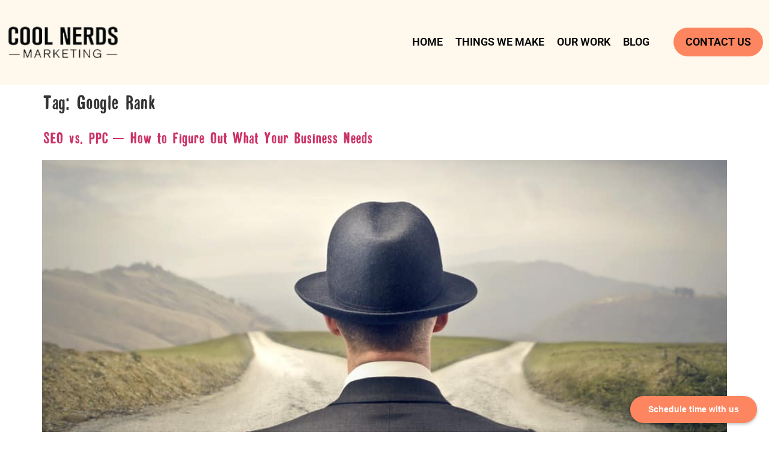

--- FILE ---
content_type: text/html; charset=UTF-8
request_url: https://coolnerdsmarketing.com/tag/google-rank/
body_size: 18523
content:
<!doctype html>
<html lang="en-US">
<head>
	<meta charset="UTF-8">
	<meta name="viewport" content="width=device-width, initial-scale=1">
	<link rel="profile" href="https://gmpg.org/xfn/11">
	<meta name='robots' content='index, follow, max-image-preview:large, max-snippet:-1, max-video-preview:-1' />

            <script data-no-defer="1" data-ezscrex="false" data-cfasync="false" data-pagespeed-no-defer data-cookieconsent="ignore">
                var ctPublicFunctions = {"_ajax_nonce":"cf081186d8","_rest_nonce":"280b253238","_ajax_url":"\/wp-admin\/admin-ajax.php","_rest_url":"https:\/\/coolnerdsmarketing.com\/wp-json\/","data__cookies_type":"none","data__ajax_type":"rest","data__bot_detector_enabled":"1","data__frontend_data_log_enabled":1,"cookiePrefix":"","wprocket_detected":false,"host_url":"coolnerdsmarketing.com","text__ee_click_to_select":"Click to select the whole data","text__ee_original_email":"The complete one is","text__ee_got_it":"Got it","text__ee_blocked":"Blocked","text__ee_cannot_connect":"Cannot connect","text__ee_cannot_decode":"Can not decode email. Unknown reason","text__ee_email_decoder":"CleanTalk email decoder","text__ee_wait_for_decoding":"The magic is on the way!","text__ee_decoding_process":"Please wait a few seconds while we decode the contact data."}
            </script>
        
            <script data-no-defer="1" data-ezscrex="false" data-cfasync="false" data-pagespeed-no-defer data-cookieconsent="ignore">
                var ctPublic = {"_ajax_nonce":"cf081186d8","settings__forms__check_internal":"0","settings__forms__check_external":"0","settings__forms__force_protection":"0","settings__forms__search_test":"1","settings__forms__wc_add_to_cart":"0","settings__data__bot_detector_enabled":"1","settings__sfw__anti_crawler":0,"blog_home":"https:\/\/coolnerdsmarketing.com\/","pixel__setting":"3","pixel__enabled":true,"pixel__url":null,"data__email_check_before_post":"1","data__email_check_exist_post":"0","data__cookies_type":"none","data__key_is_ok":true,"data__visible_fields_required":true,"wl_brandname":"Anti-Spam by CleanTalk","wl_brandname_short":"CleanTalk","ct_checkjs_key":"ec7f81497f1d34d6b6d0a5c0a2818b55c3e11cde2f24428f3be7a9be9b4eead4","emailEncoderPassKey":"2f0ffa59a44b570838150d3087e553b1","bot_detector_forms_excluded":"W10=","advancedCacheExists":true,"varnishCacheExists":false,"wc_ajax_add_to_cart":false}
            </script>
        
	<!-- This site is optimized with the Yoast SEO plugin v26.8 - https://yoast.com/product/yoast-seo-wordpress/ -->
	<title>Google Rank Archives - Cool Nerds Marketing - CPG Marketing &amp; Social Media Management Agency</title>
	<link rel="canonical" href="https://coolnerdsmarketing.com/tag/google-rank/" />
	<meta property="og:locale" content="en_US" />
	<meta property="og:type" content="article" />
	<meta property="og:title" content="Google Rank Archives - Cool Nerds Marketing - CPG Marketing &amp; Social Media Management Agency" />
	<meta property="og:url" content="https://coolnerdsmarketing.com/tag/google-rank/" />
	<meta property="og:site_name" content="Cool Nerds Marketing - CPG Marketing &amp; Social Media Management Agency" />
	<meta property="og:image" content="https://coolnerdsmarketing.com/wp-content/uploads/2023/10/Logo-1-1.png" />
	<meta property="og:image:width" content="239" />
	<meta property="og:image:height" content="76" />
	<meta property="og:image:type" content="image/png" />
	<meta name="twitter:card" content="summary_large_image" />
	<meta name="twitter:site" content="@nerdsmarketing" />
	<!-- / Yoast SEO plugin. -->


<link rel='dns-prefetch' href='//fd.cleantalk.org' />
<link rel='dns-prefetch' href='//www.googletagmanager.com' />
<link rel="alternate" type="application/rss+xml" title="Cool Nerds Marketing - CPG Marketing &amp; Social Media Management Agency &raquo; Feed" href="https://coolnerdsmarketing.com/feed/" />
<link rel="alternate" type="application/rss+xml" title="Cool Nerds Marketing - CPG Marketing &amp; Social Media Management Agency &raquo; Comments Feed" href="https://coolnerdsmarketing.com/comments/feed/" />
<link rel="alternate" type="application/rss+xml" title="Cool Nerds Marketing - CPG Marketing &amp; Social Media Management Agency &raquo; Google Rank Tag Feed" href="https://coolnerdsmarketing.com/tag/google-rank/feed/" />
<style id='wp-img-auto-sizes-contain-inline-css'>
img:is([sizes=auto i],[sizes^="auto," i]){contain-intrinsic-size:3000px 1500px}
/*# sourceURL=wp-img-auto-sizes-contain-inline-css */
</style>
<link rel='stylesheet' id='gs-swiper-css' href='https://coolnerdsmarketing.com/wp-content/plugins/gs-logo-slider/assets/libs/swiper-js/swiper.min.css?ver=3.8.2' media='all' />
<link rel='stylesheet' id='gs-tippyjs-css' href='https://coolnerdsmarketing.com/wp-content/plugins/gs-logo-slider/assets/libs/tippyjs/tippy.css?ver=3.8.2' media='all' />
<link rel='stylesheet' id='gs-logo-public-css' href='https://coolnerdsmarketing.com/wp-content/plugins/gs-logo-slider-pro/assets/css/gs-logo.min.css?ver=3.6.7' media='all' />
<style id='wp-emoji-styles-inline-css'>

	img.wp-smiley, img.emoji {
		display: inline !important;
		border: none !important;
		box-shadow: none !important;
		height: 1em !important;
		width: 1em !important;
		margin: 0 0.07em !important;
		vertical-align: -0.1em !important;
		background: none !important;
		padding: 0 !important;
	}
/*# sourceURL=wp-emoji-styles-inline-css */
</style>
<link rel='stylesheet' id='wp-block-library-css' href='https://coolnerdsmarketing.com/wp-includes/css/dist/block-library/style.min.css?ver=6.9' media='all' />
<style id='filebird-block-filebird-gallery-style-inline-css'>
ul.filebird-block-filebird-gallery{margin:auto!important;padding:0!important;width:100%}ul.filebird-block-filebird-gallery.layout-grid{display:grid;grid-gap:20px;align-items:stretch;grid-template-columns:repeat(var(--columns),1fr);justify-items:stretch}ul.filebird-block-filebird-gallery.layout-grid li img{border:1px solid #ccc;box-shadow:2px 2px 6px 0 rgba(0,0,0,.3);height:100%;max-width:100%;-o-object-fit:cover;object-fit:cover;width:100%}ul.filebird-block-filebird-gallery.layout-masonry{-moz-column-count:var(--columns);-moz-column-gap:var(--space);column-gap:var(--space);-moz-column-width:var(--min-width);columns:var(--min-width) var(--columns);display:block;overflow:auto}ul.filebird-block-filebird-gallery.layout-masonry li{margin-bottom:var(--space)}ul.filebird-block-filebird-gallery li{list-style:none}ul.filebird-block-filebird-gallery li figure{height:100%;margin:0;padding:0;position:relative;width:100%}ul.filebird-block-filebird-gallery li figure figcaption{background:linear-gradient(0deg,rgba(0,0,0,.7),rgba(0,0,0,.3) 70%,transparent);bottom:0;box-sizing:border-box;color:#fff;font-size:.8em;margin:0;max-height:100%;overflow:auto;padding:3em .77em .7em;position:absolute;text-align:center;width:100%;z-index:2}ul.filebird-block-filebird-gallery li figure figcaption a{color:inherit}

/*# sourceURL=https://coolnerdsmarketing.com/wp-content/plugins/filebird/blocks/filebird-gallery/build/style-index.css */
</style>
<style id='global-styles-inline-css'>
:root{--wp--preset--aspect-ratio--square: 1;--wp--preset--aspect-ratio--4-3: 4/3;--wp--preset--aspect-ratio--3-4: 3/4;--wp--preset--aspect-ratio--3-2: 3/2;--wp--preset--aspect-ratio--2-3: 2/3;--wp--preset--aspect-ratio--16-9: 16/9;--wp--preset--aspect-ratio--9-16: 9/16;--wp--preset--color--black: #000000;--wp--preset--color--cyan-bluish-gray: #abb8c3;--wp--preset--color--white: #ffffff;--wp--preset--color--pale-pink: #f78da7;--wp--preset--color--vivid-red: #cf2e2e;--wp--preset--color--luminous-vivid-orange: #ff6900;--wp--preset--color--luminous-vivid-amber: #fcb900;--wp--preset--color--light-green-cyan: #7bdcb5;--wp--preset--color--vivid-green-cyan: #00d084;--wp--preset--color--pale-cyan-blue: #8ed1fc;--wp--preset--color--vivid-cyan-blue: #0693e3;--wp--preset--color--vivid-purple: #9b51e0;--wp--preset--gradient--vivid-cyan-blue-to-vivid-purple: linear-gradient(135deg,rgb(6,147,227) 0%,rgb(155,81,224) 100%);--wp--preset--gradient--light-green-cyan-to-vivid-green-cyan: linear-gradient(135deg,rgb(122,220,180) 0%,rgb(0,208,130) 100%);--wp--preset--gradient--luminous-vivid-amber-to-luminous-vivid-orange: linear-gradient(135deg,rgb(252,185,0) 0%,rgb(255,105,0) 100%);--wp--preset--gradient--luminous-vivid-orange-to-vivid-red: linear-gradient(135deg,rgb(255,105,0) 0%,rgb(207,46,46) 100%);--wp--preset--gradient--very-light-gray-to-cyan-bluish-gray: linear-gradient(135deg,rgb(238,238,238) 0%,rgb(169,184,195) 100%);--wp--preset--gradient--cool-to-warm-spectrum: linear-gradient(135deg,rgb(74,234,220) 0%,rgb(151,120,209) 20%,rgb(207,42,186) 40%,rgb(238,44,130) 60%,rgb(251,105,98) 80%,rgb(254,248,76) 100%);--wp--preset--gradient--blush-light-purple: linear-gradient(135deg,rgb(255,206,236) 0%,rgb(152,150,240) 100%);--wp--preset--gradient--blush-bordeaux: linear-gradient(135deg,rgb(254,205,165) 0%,rgb(254,45,45) 50%,rgb(107,0,62) 100%);--wp--preset--gradient--luminous-dusk: linear-gradient(135deg,rgb(255,203,112) 0%,rgb(199,81,192) 50%,rgb(65,88,208) 100%);--wp--preset--gradient--pale-ocean: linear-gradient(135deg,rgb(255,245,203) 0%,rgb(182,227,212) 50%,rgb(51,167,181) 100%);--wp--preset--gradient--electric-grass: linear-gradient(135deg,rgb(202,248,128) 0%,rgb(113,206,126) 100%);--wp--preset--gradient--midnight: linear-gradient(135deg,rgb(2,3,129) 0%,rgb(40,116,252) 100%);--wp--preset--font-size--small: 13px;--wp--preset--font-size--medium: 20px;--wp--preset--font-size--large: 36px;--wp--preset--font-size--x-large: 42px;--wp--preset--spacing--20: 0.44rem;--wp--preset--spacing--30: 0.67rem;--wp--preset--spacing--40: 1rem;--wp--preset--spacing--50: 1.5rem;--wp--preset--spacing--60: 2.25rem;--wp--preset--spacing--70: 3.38rem;--wp--preset--spacing--80: 5.06rem;--wp--preset--shadow--natural: 6px 6px 9px rgba(0, 0, 0, 0.2);--wp--preset--shadow--deep: 12px 12px 50px rgba(0, 0, 0, 0.4);--wp--preset--shadow--sharp: 6px 6px 0px rgba(0, 0, 0, 0.2);--wp--preset--shadow--outlined: 6px 6px 0px -3px rgb(255, 255, 255), 6px 6px rgb(0, 0, 0);--wp--preset--shadow--crisp: 6px 6px 0px rgb(0, 0, 0);}:root { --wp--style--global--content-size: 800px;--wp--style--global--wide-size: 1200px; }:where(body) { margin: 0; }.wp-site-blocks > .alignleft { float: left; margin-right: 2em; }.wp-site-blocks > .alignright { float: right; margin-left: 2em; }.wp-site-blocks > .aligncenter { justify-content: center; margin-left: auto; margin-right: auto; }:where(.wp-site-blocks) > * { margin-block-start: 24px; margin-block-end: 0; }:where(.wp-site-blocks) > :first-child { margin-block-start: 0; }:where(.wp-site-blocks) > :last-child { margin-block-end: 0; }:root { --wp--style--block-gap: 24px; }:root :where(.is-layout-flow) > :first-child{margin-block-start: 0;}:root :where(.is-layout-flow) > :last-child{margin-block-end: 0;}:root :where(.is-layout-flow) > *{margin-block-start: 24px;margin-block-end: 0;}:root :where(.is-layout-constrained) > :first-child{margin-block-start: 0;}:root :where(.is-layout-constrained) > :last-child{margin-block-end: 0;}:root :where(.is-layout-constrained) > *{margin-block-start: 24px;margin-block-end: 0;}:root :where(.is-layout-flex){gap: 24px;}:root :where(.is-layout-grid){gap: 24px;}.is-layout-flow > .alignleft{float: left;margin-inline-start: 0;margin-inline-end: 2em;}.is-layout-flow > .alignright{float: right;margin-inline-start: 2em;margin-inline-end: 0;}.is-layout-flow > .aligncenter{margin-left: auto !important;margin-right: auto !important;}.is-layout-constrained > .alignleft{float: left;margin-inline-start: 0;margin-inline-end: 2em;}.is-layout-constrained > .alignright{float: right;margin-inline-start: 2em;margin-inline-end: 0;}.is-layout-constrained > .aligncenter{margin-left: auto !important;margin-right: auto !important;}.is-layout-constrained > :where(:not(.alignleft):not(.alignright):not(.alignfull)){max-width: var(--wp--style--global--content-size);margin-left: auto !important;margin-right: auto !important;}.is-layout-constrained > .alignwide{max-width: var(--wp--style--global--wide-size);}body .is-layout-flex{display: flex;}.is-layout-flex{flex-wrap: wrap;align-items: center;}.is-layout-flex > :is(*, div){margin: 0;}body .is-layout-grid{display: grid;}.is-layout-grid > :is(*, div){margin: 0;}body{padding-top: 0px;padding-right: 0px;padding-bottom: 0px;padding-left: 0px;}a:where(:not(.wp-element-button)){text-decoration: underline;}:root :where(.wp-element-button, .wp-block-button__link){background-color: #32373c;border-width: 0;color: #fff;font-family: inherit;font-size: inherit;font-style: inherit;font-weight: inherit;letter-spacing: inherit;line-height: inherit;padding-top: calc(0.667em + 2px);padding-right: calc(1.333em + 2px);padding-bottom: calc(0.667em + 2px);padding-left: calc(1.333em + 2px);text-decoration: none;text-transform: inherit;}.has-black-color{color: var(--wp--preset--color--black) !important;}.has-cyan-bluish-gray-color{color: var(--wp--preset--color--cyan-bluish-gray) !important;}.has-white-color{color: var(--wp--preset--color--white) !important;}.has-pale-pink-color{color: var(--wp--preset--color--pale-pink) !important;}.has-vivid-red-color{color: var(--wp--preset--color--vivid-red) !important;}.has-luminous-vivid-orange-color{color: var(--wp--preset--color--luminous-vivid-orange) !important;}.has-luminous-vivid-amber-color{color: var(--wp--preset--color--luminous-vivid-amber) !important;}.has-light-green-cyan-color{color: var(--wp--preset--color--light-green-cyan) !important;}.has-vivid-green-cyan-color{color: var(--wp--preset--color--vivid-green-cyan) !important;}.has-pale-cyan-blue-color{color: var(--wp--preset--color--pale-cyan-blue) !important;}.has-vivid-cyan-blue-color{color: var(--wp--preset--color--vivid-cyan-blue) !important;}.has-vivid-purple-color{color: var(--wp--preset--color--vivid-purple) !important;}.has-black-background-color{background-color: var(--wp--preset--color--black) !important;}.has-cyan-bluish-gray-background-color{background-color: var(--wp--preset--color--cyan-bluish-gray) !important;}.has-white-background-color{background-color: var(--wp--preset--color--white) !important;}.has-pale-pink-background-color{background-color: var(--wp--preset--color--pale-pink) !important;}.has-vivid-red-background-color{background-color: var(--wp--preset--color--vivid-red) !important;}.has-luminous-vivid-orange-background-color{background-color: var(--wp--preset--color--luminous-vivid-orange) !important;}.has-luminous-vivid-amber-background-color{background-color: var(--wp--preset--color--luminous-vivid-amber) !important;}.has-light-green-cyan-background-color{background-color: var(--wp--preset--color--light-green-cyan) !important;}.has-vivid-green-cyan-background-color{background-color: var(--wp--preset--color--vivid-green-cyan) !important;}.has-pale-cyan-blue-background-color{background-color: var(--wp--preset--color--pale-cyan-blue) !important;}.has-vivid-cyan-blue-background-color{background-color: var(--wp--preset--color--vivid-cyan-blue) !important;}.has-vivid-purple-background-color{background-color: var(--wp--preset--color--vivid-purple) !important;}.has-black-border-color{border-color: var(--wp--preset--color--black) !important;}.has-cyan-bluish-gray-border-color{border-color: var(--wp--preset--color--cyan-bluish-gray) !important;}.has-white-border-color{border-color: var(--wp--preset--color--white) !important;}.has-pale-pink-border-color{border-color: var(--wp--preset--color--pale-pink) !important;}.has-vivid-red-border-color{border-color: var(--wp--preset--color--vivid-red) !important;}.has-luminous-vivid-orange-border-color{border-color: var(--wp--preset--color--luminous-vivid-orange) !important;}.has-luminous-vivid-amber-border-color{border-color: var(--wp--preset--color--luminous-vivid-amber) !important;}.has-light-green-cyan-border-color{border-color: var(--wp--preset--color--light-green-cyan) !important;}.has-vivid-green-cyan-border-color{border-color: var(--wp--preset--color--vivid-green-cyan) !important;}.has-pale-cyan-blue-border-color{border-color: var(--wp--preset--color--pale-cyan-blue) !important;}.has-vivid-cyan-blue-border-color{border-color: var(--wp--preset--color--vivid-cyan-blue) !important;}.has-vivid-purple-border-color{border-color: var(--wp--preset--color--vivid-purple) !important;}.has-vivid-cyan-blue-to-vivid-purple-gradient-background{background: var(--wp--preset--gradient--vivid-cyan-blue-to-vivid-purple) !important;}.has-light-green-cyan-to-vivid-green-cyan-gradient-background{background: var(--wp--preset--gradient--light-green-cyan-to-vivid-green-cyan) !important;}.has-luminous-vivid-amber-to-luminous-vivid-orange-gradient-background{background: var(--wp--preset--gradient--luminous-vivid-amber-to-luminous-vivid-orange) !important;}.has-luminous-vivid-orange-to-vivid-red-gradient-background{background: var(--wp--preset--gradient--luminous-vivid-orange-to-vivid-red) !important;}.has-very-light-gray-to-cyan-bluish-gray-gradient-background{background: var(--wp--preset--gradient--very-light-gray-to-cyan-bluish-gray) !important;}.has-cool-to-warm-spectrum-gradient-background{background: var(--wp--preset--gradient--cool-to-warm-spectrum) !important;}.has-blush-light-purple-gradient-background{background: var(--wp--preset--gradient--blush-light-purple) !important;}.has-blush-bordeaux-gradient-background{background: var(--wp--preset--gradient--blush-bordeaux) !important;}.has-luminous-dusk-gradient-background{background: var(--wp--preset--gradient--luminous-dusk) !important;}.has-pale-ocean-gradient-background{background: var(--wp--preset--gradient--pale-ocean) !important;}.has-electric-grass-gradient-background{background: var(--wp--preset--gradient--electric-grass) !important;}.has-midnight-gradient-background{background: var(--wp--preset--gradient--midnight) !important;}.has-small-font-size{font-size: var(--wp--preset--font-size--small) !important;}.has-medium-font-size{font-size: var(--wp--preset--font-size--medium) !important;}.has-large-font-size{font-size: var(--wp--preset--font-size--large) !important;}.has-x-large-font-size{font-size: var(--wp--preset--font-size--x-large) !important;}
:root :where(.wp-block-pullquote){font-size: 1.5em;line-height: 1.6;}
/*# sourceURL=global-styles-inline-css */
</style>
<link rel='stylesheet' id='cleantalk-public-css-css' href='https://coolnerdsmarketing.com/wp-content/plugins/cleantalk-spam-protect/css/cleantalk-public.min.css?ver=6.71_1769105384' media='all' />
<link rel='stylesheet' id='cleantalk-email-decoder-css-css' href='https://coolnerdsmarketing.com/wp-content/plugins/cleantalk-spam-protect/css/cleantalk-email-decoder.min.css?ver=6.71_1769105384' media='all' />
<link rel='stylesheet' id='hello-elementor-css' href='https://coolnerdsmarketing.com/wp-content/themes/hello-elementor/assets/css/reset.css?ver=3.4.6' media='all' />
<link rel='stylesheet' id='hello-elementor-theme-style-css' href='https://coolnerdsmarketing.com/wp-content/themes/hello-elementor/assets/css/theme.css?ver=3.4.6' media='all' />
<link rel='stylesheet' id='hello-elementor-header-footer-css' href='https://coolnerdsmarketing.com/wp-content/themes/hello-elementor/assets/css/header-footer.css?ver=3.4.6' media='all' />
<link rel='stylesheet' id='elementor-frontend-css' href='https://coolnerdsmarketing.com/wp-content/plugins/elementor/assets/css/frontend.min.css?ver=3.34.2' media='all' />
<link rel='stylesheet' id='elementor-post-6-css' href='https://coolnerdsmarketing.com/wp-content/uploads/elementor/css/post-6.css?ver=1769183167' media='all' />
<link rel='stylesheet' id='widget-image-css' href='https://coolnerdsmarketing.com/wp-content/plugins/elementor/assets/css/widget-image.min.css?ver=3.34.2' media='all' />
<link rel='stylesheet' id='widget-nav-menu-css' href='https://coolnerdsmarketing.com/wp-content/plugins/elementor-pro/assets/css/widget-nav-menu.min.css?ver=3.34.2' media='all' />
<link rel='stylesheet' id='e-sticky-css' href='https://coolnerdsmarketing.com/wp-content/plugins/elementor-pro/assets/css/modules/sticky.min.css?ver=3.34.2' media='all' />
<link rel='stylesheet' id='widget-social-icons-css' href='https://coolnerdsmarketing.com/wp-content/plugins/elementor/assets/css/widget-social-icons.min.css?ver=3.34.2' media='all' />
<link rel='stylesheet' id='e-apple-webkit-css' href='https://coolnerdsmarketing.com/wp-content/plugins/elementor/assets/css/conditionals/apple-webkit.min.css?ver=3.34.2' media='all' />
<link rel='stylesheet' id='widget-divider-css' href='https://coolnerdsmarketing.com/wp-content/plugins/elementor/assets/css/widget-divider.min.css?ver=3.34.2' media='all' />
<link rel='stylesheet' id='e-shapes-css' href='https://coolnerdsmarketing.com/wp-content/plugins/elementor/assets/css/conditionals/shapes.min.css?ver=3.34.2' media='all' />
<link rel='stylesheet' id='elementor-icons-css' href='https://coolnerdsmarketing.com/wp-content/plugins/elementor/assets/lib/eicons/css/elementor-icons.min.css?ver=5.46.0' media='all' />
<link rel='stylesheet' id='uael-frontend-css' href='https://coolnerdsmarketing.com/wp-content/plugins/ultimate-elementor/assets/min-css/uael-frontend.min.css?ver=1.42.3' media='all' />
<link rel='stylesheet' id='uael-teammember-social-icons-css' href='https://coolnerdsmarketing.com/wp-content/plugins/elementor/assets/css/widget-social-icons.min.css?ver=3.24.0' media='all' />
<link rel='stylesheet' id='uael-social-share-icons-brands-css' href='https://coolnerdsmarketing.com/wp-content/plugins/elementor/assets/lib/font-awesome/css/brands.css?ver=5.15.3' media='all' />
<link rel='stylesheet' id='uael-social-share-icons-fontawesome-css' href='https://coolnerdsmarketing.com/wp-content/plugins/elementor/assets/lib/font-awesome/css/fontawesome.css?ver=5.15.3' media='all' />
<link rel='stylesheet' id='uael-nav-menu-icons-css' href='https://coolnerdsmarketing.com/wp-content/plugins/elementor/assets/lib/font-awesome/css/solid.css?ver=5.15.3' media='all' />
<link rel='stylesheet' id='elementor-post-35-css' href='https://coolnerdsmarketing.com/wp-content/uploads/elementor/css/post-35.css?ver=1769183167' media='all' />
<link rel='stylesheet' id='elementor-post-53-css' href='https://coolnerdsmarketing.com/wp-content/uploads/elementor/css/post-53.css?ver=1769183167' media='all' />
<link rel='stylesheet' id='hello-elementor-child-style-css' href='https://coolnerdsmarketing.com/wp-content/themes/hello-theme-child-master/style.css?ver=2.0.0' media='all' />
<link rel='stylesheet' id='elementor-gf-francoisone-css' href='//coolnerdsmarketing.com/wp-content/uploads/omgf/elementor-gf-francoisone/elementor-gf-francoisone.css?ver=1727756814' media='all' />
<link rel='stylesheet' id='elementor-gf-local-robotoslab-css' href='//coolnerdsmarketing.com/wp-content/uploads/omgf/elementor-gf-local-robotoslab/elementor-gf-local-robotoslab.css?ver=1727756814' media='all' />
<link rel='stylesheet' id='elementor-gf-local-roboto-css' href='//coolnerdsmarketing.com/wp-content/uploads/omgf/elementor-gf-local-roboto/elementor-gf-local-roboto.css?ver=1727756814' media='all' />
<link rel='stylesheet' id='elementor-icons-shared-0-css' href='https://coolnerdsmarketing.com/wp-content/plugins/elementor/assets/lib/font-awesome/css/fontawesome.min.css?ver=5.15.3' media='all' />
<link rel='stylesheet' id='elementor-icons-fa-solid-css' href='https://coolnerdsmarketing.com/wp-content/plugins/elementor/assets/lib/font-awesome/css/solid.min.css?ver=5.15.3' media='all' />
<link rel='stylesheet' id='elementor-icons-fa-brands-css' href='https://coolnerdsmarketing.com/wp-content/plugins/elementor/assets/lib/font-awesome/css/brands.min.css?ver=5.15.3' media='all' />
<script src="https://coolnerdsmarketing.com/wp-includes/js/jquery/jquery.min.js?ver=3.7.1" id="jquery-core-js"></script>
<script src="https://coolnerdsmarketing.com/wp-includes/js/jquery/jquery-migrate.min.js?ver=3.4.1" id="jquery-migrate-js"></script>
<script id="gtmkit-js-before" data-cfasync="false" data-nowprocket="" data-cookieconsent="ignore">
		window.gtmkit_settings = {"datalayer_name":"dataLayer","console_log":false};
		window.gtmkit_data = {};
		window.dataLayer = window.dataLayer || [];
				
//# sourceURL=gtmkit-js-before
</script>
<script src="https://coolnerdsmarketing.com/wp-content/plugins/cleantalk-spam-protect/js/apbct-public-bundle.min.js?ver=6.71_1769105384" id="apbct-public-bundle.min-js-js"></script>
<script src="https://fd.cleantalk.org/ct-bot-detector-wrapper.js?ver=6.71" id="ct_bot_detector-js" defer data-wp-strategy="defer"></script>
<script id="gtmkit-container-js-after" data-cfasync="false" data-nowprocket="" data-cookieconsent="ignore">
/* Google Tag Manager */
(function(w,d,s,l,i){w[l]=w[l]||[];w[l].push({'gtm.start':
new Date().getTime(),event:'gtm.js'});var f=d.getElementsByTagName(s)[0],
j=d.createElement(s),dl=l!='dataLayer'?'&l='+l:'';j.async=true;j.src=
'https://www.googletagmanager.com/gtm.js?id='+i+dl;f.parentNode.insertBefore(j,f);
})(window,document,'script','dataLayer','GTM-5G72JQ');
/* End Google Tag Manager */

//# sourceURL=gtmkit-container-js-after
</script>
<script id="gtmkit-datalayer-js-before" data-cfasync="false" data-nowprocket="" data-cookieconsent="ignore">
const gtmkit_dataLayer_content = {"pageType":"post"};
dataLayer.push( gtmkit_dataLayer_content );

//# sourceURL=gtmkit-datalayer-js-before
</script>
<link rel="https://api.w.org/" href="https://coolnerdsmarketing.com/wp-json/" /><link rel="alternate" title="JSON" type="application/json" href="https://coolnerdsmarketing.com/wp-json/wp/v2/tags/63" /><link rel="EditURI" type="application/rsd+xml" title="RSD" href="https://coolnerdsmarketing.com/xmlrpc.php?rsd" />
<meta name="generator" content="WordPress 6.9" />
<!-- HFCM by 99 Robots - Snippet # 3: Calendly -->
<!-- Calendly badge widget begin -->
<link href="https://assets.calendly.com/assets/external/widget.css" rel="stylesheet">
<script src="https://assets.calendly.com/assets/external/widget.js" type="text/javascript" async></script>
<script type="text/javascript">window.onload = function() { Calendly.initBadgeWidget({ url: 'https://calendly.com/coolnerdsmarketing/let-s-talk-about-your-brand', text: 'Schedule time with us', color: '#fd8661', textColor: '#ffffff', branding: false }); }</script>
<!-- Calendly badge widget end -->
<!-- /end HFCM by 99 Robots -->
<script src="https://analytics.ahrefs.com/analytics.js" data-key="B5Yk4juvh9riZF4qHBT6Ew" async></script>

<meta name="generator" content="Elementor 3.34.2; features: additional_custom_breakpoints; settings: css_print_method-external, google_font-enabled, font_display-swap">
			<style>
				.e-con.e-parent:nth-of-type(n+4):not(.e-lazyloaded):not(.e-no-lazyload),
				.e-con.e-parent:nth-of-type(n+4):not(.e-lazyloaded):not(.e-no-lazyload) * {
					background-image: none !important;
				}
				@media screen and (max-height: 1024px) {
					.e-con.e-parent:nth-of-type(n+3):not(.e-lazyloaded):not(.e-no-lazyload),
					.e-con.e-parent:nth-of-type(n+3):not(.e-lazyloaded):not(.e-no-lazyload) * {
						background-image: none !important;
					}
				}
				@media screen and (max-height: 640px) {
					.e-con.e-parent:nth-of-type(n+2):not(.e-lazyloaded):not(.e-no-lazyload),
					.e-con.e-parent:nth-of-type(n+2):not(.e-lazyloaded):not(.e-no-lazyload) * {
						background-image: none !important;
					}
				}
			</style>
			<script id='nitro-telemetry-meta' nitro-exclude>window.NPTelemetryMetadata={missReason: (!window.NITROPACK_STATE ? 'cache not found' : 'hit'),pageType: 'post_tag',isEligibleForOptimization: true,}</script><script id='nitro-generic' nitro-exclude>(()=>{window.NitroPack=window.NitroPack||{coreVersion:"na",isCounted:!1};let e=document.createElement("script");if(e.src="https://nitroscripts.com/hItrzUYXLSPoeMWWkmxHbccRspyZszWH",e.async=!0,e.id="nitro-script",document.head.appendChild(e),!window.NitroPack.isCounted){window.NitroPack.isCounted=!0;let t=()=>{navigator.sendBeacon("https://to.getnitropack.com/p",JSON.stringify({siteId:"hItrzUYXLSPoeMWWkmxHbccRspyZszWH",url:window.location.href,isOptimized:!!window.IS_NITROPACK,coreVersion:"na",missReason:window.NPTelemetryMetadata?.missReason||"",pageType:window.NPTelemetryMetadata?.pageType||"",isEligibleForOptimization:!!window.NPTelemetryMetadata?.isEligibleForOptimization}))};(()=>{let e=()=>new Promise(e=>{"complete"===document.readyState?e():window.addEventListener("load",e)}),i=()=>new Promise(e=>{document.prerendering?document.addEventListener("prerenderingchange",e,{once:!0}):e()}),a=async()=>{await i(),await e(),t()};a()})(),window.addEventListener("pageshow",e=>{if(e.persisted){let i=document.prerendering||self.performance?.getEntriesByType?.("navigation")[0]?.activationStart>0;"visible"!==document.visibilityState||i||t()}})}})();</script><link rel="icon" href="https://coolnerdsmarketing.com/wp-content/uploads/2023/10/cropped-cnm-team-staircase-32x32.jpg" sizes="32x32" />
<link rel="icon" href="https://coolnerdsmarketing.com/wp-content/uploads/2023/10/cropped-cnm-team-staircase-192x192.jpg" sizes="192x192" />
<link rel="apple-touch-icon" href="https://coolnerdsmarketing.com/wp-content/uploads/2023/10/cropped-cnm-team-staircase-180x180.jpg" />
<meta name="msapplication-TileImage" content="https://coolnerdsmarketing.com/wp-content/uploads/2023/10/cropped-cnm-team-staircase-270x270.jpg" />
		<style id="wp-custom-css">
			.elementor-7 .elementor-element.elementor-element-aa1c462 .elementor-image-carousel-wrapper .elementor-image-carousel .swiper-slide-image, .elementor-7 .elementor-element.elementor-element-ae9baa5 .elementor-image-carousel-wrapper .elementor-image-carousel .swiper-slide-image {padding: 15px; background-color: white;}
/* Link size */
.elementor-widget-container p a{
    font-size: 24px !important;
}
/* blog post area */
.blog-posts .elementor-post__read-more {
    background: #fd8661;
    padding: 15px 50px;
}
.blog-posts .elementor-post__read-more:hover {
    background: #032C49;
}
/* contact page */
.menu-item.menu-item-type-post_type.menu-item-object-page.current-menu-item.page_item.page-item-19.current_page_item.menu-item-21 a {
    background: #000 !important;
}
.menu li:last-child a.elementor-item {
    background: #fd8661;
    padding: 14px 20px !important;
    border-radius: 24px;
    margin-left: 30px;
}
.menu li:last-child a.elementor-item:hover {
    color: #fff !important;
}
.header-txt h1 {
    background: linear-gradient(180deg, #4C2C98 0%, #A63DE6 162.81%);
    background-clip: text;
    -webkit-background-clip: text;
    -webkit-text-fill-color: transparent;
}
.header-txt2 .elementor-widget-container:before {
    content: '';
    background-image: url(https://coolnerdsmarketing.com/wp-content/uploads/2023/10/path-2.png);
    width: 100%;
    height: 10px;
    background-size: contain;
    display: block;
    background-repeat: no-repeat;
    margin-bottom: 10px;
}
.header-txt2 .elementor-widget-container:after {
    content: '';
    background-image: url(https://coolnerdsmarketing.com/wp-content/uploads/2023/10/path-2.png);
    width: 100%;
    height: 10px;
    background-size: contain;
    display: block;
    background-repeat: no-repeat;
    margin-top: 10px;
}
.banner::before {
    z-index: 997;
}
.strategy-tab .elementor-tab-title span.elementor-toggle-icon {
    transform: rotate(-45deg);
}
.strategy-tab .elementor-tab-title.elementor-active span.elementor-toggle-icon{
    transform: rotate(45deg);
}
.strategy-tab .elementor-toggle-item {
    margin-top: 20px;
}

.strategy-tab .elementor-toggle-item:before {
    content: '';
    background-image: url(https://coolnerdsmarketing.com/wp-content/uploads/2023/10/path-22.png);
    display: block;
    width: 100%;
    height: 10px;
    background-size: contain;
    background-repeat:no-repeat;
    
}
.strategy::before {
    background-position: center 200px !important;
}
.section:before{
    z-index:997;
}
.content-slider .elementor-swiper-button {
    background: #fff;
    padding: 20px;
    border-radius: 100%;
}
.social-media figure.elementor-image-box-img {
    position: relative;
}

.social-media .elementor-image-box-content {
    position: absolute;
    height: 100%;
    display: flex;
    top: 0;
    width: 100%;
    padding-left: 20px;
    align-items: end;
    border-radius: 10px;
    background: linear-gradient(0deg, #000 -9.02%, rgba(0, 0, 0, 0.25) 45.26%, rgba(0, 0, 0, 0.00) 100%);
    padding-right: 80px;
    padding-bottom: 20px;
}
.client-logos .swiper-pagination.swiper-pagination-clickable {
    bottom: -50px !important;
}

.client-logos .swiper-pagination.swiper-pagination-clickable span {
    outline: 3px solid transparent;
}
.blog .swiper-slide.e-loop-item {
    width: 60% !important;
    margin: auto 10px !important;
}

.blog .swiper-slide.e-loop-item .elementor-widget-theme-post-featured-image.elementor-widget-image {
    height: 500px;
    overflow: hidden;
	position: relative;
}

.blog .swiper-slide.e-loop-item .elementor-widget-theme-post-featured-image.elementor-widget-image img {
    object-fit: cover;
}

.blog .swiper-slide.e-loop-item .elementor-widget-theme-post-featured-image.elementor-widget-image:after {
    content: '';
    background: linear-gradient(45deg, #00000059, transparent);
    width: 100%;
    height: 100%;
    display: block;
    position: absolute;
    top: 0;
}
.blog .elementor-widget-theme-post-title {
    left: 0;
    position: absolute;
    right: 0;
    bottom: 20%;
}
.blog .elementor-divider {
    position: absolute;
    left: 0;
    right: 0;
    bottom: 35px !important;
    top: auto;
}
.contact-section figure.swiper-slide-inner img.swiper-slide-image {
    object-fit: cover !IMPORTANT;
    height: 350px;
    border-radius: 10px;
}
.input-hidden-top .ginput_container.ginput_container_text {
    display: none;
}

.contact-form label.gfield_label {
    border: 0 !IMPORTANT;
    font-size: 18px;
    font-family: 'Roboto';
    font-weight: 600;
}

.contact-form  .gform_fields {
    row-gap: 15px !important;
}

.contact-form input, .contact-form select, .contact-form textarea {
    border: 0 !important;
    border-bottom: 1px solid #0000004f !IMPORTANT;
    border-radius: 0 !important;
    box-shadow: none !important;
    height: 45px !important;
    padding-left: 5px !important;
    color: #444;
}

.contact-form  input.gform_button {
    background: #032C49 !important;
    padding: 20px !important;
    line-height: 1 !IMPORTANT;
    height: 45px !important;
    text-transform: uppercase !important;
    border-radius: 50px !important;
}
.contact-form  h5 {
    font-size: 80px;
    font-family: 'GRUEN LEMONOGRAF';
    letter-spacing: 1.2px;
    font-weight: 400;
    color: #032c49;
    text-transform: uppercase;
}
.visiual-slider .elementor-carousel-image {
    background-size: cover !important;
}
marquee h2 {
    color: #fff;
    font-size: 70px;
    margin: 0;
}
.cstm-mnu-hme .menu-item:not(:last-child) a {
    border-right: 1px solid black;
}

@media (max-width: 1024px){
	.social-media figure.elementor-image-box-img img {
    width: 100% !important;
}
	.contact-form h5 {
    font-size: 60px;
}
	.menu li:last-child a.elementor-item {
    border-radius: 0px;
    margin-left: 0px;
}
	.elementor-nav-menu__container{
		padding:20px 0;
	}
}


@media screen (max-width: 768px){
.menu li:last-child a.elementor-item {
    background: #fff;
    padding: 14px 20px !important;
    border-radius: 0;
    margin-left: 0;
}
		.social-media figure.elementor-image-box-img img {
    width: 100% !important;
}
}
@media (max-width: 640px){
	.blog .swiper-slide.e-loop-item {
    width: 100% !important;
    margin-right: 10px !important;
}

.blog .swiper-slide.e-loop-item .elementor-widget-theme-post-featured-image.elementor-widget-image {
    height: 210px;
}
.blog .elementor-widget-theme-post-title {
    bottom: 20%;
}

.blog .elementor-divider {
    bottom: 10px !important;
}	
.blog .elementor-divider {
    bottom: 10px !important;
}	
}		</style>
		</head>
<body class="archive tag tag-google-rank tag-63 wp-custom-logo wp-embed-responsive wp-theme-hello-elementor wp-child-theme-hello-theme-child-master hello-elementor-default elementor-default elementor-kit-6">


<a class="skip-link screen-reader-text" href="#content">Skip to content</a>

		<header data-elementor-type="header" data-elementor-id="35" class="elementor elementor-35 elementor-location-header" data-elementor-post-type="elementor_library">
			<div class="elementor-element elementor-element-332a2bf e-flex e-con-boxed e-con e-parent" data-id="332a2bf" data-element_type="container" data-settings="{&quot;background_background&quot;:&quot;classic&quot;,&quot;sticky&quot;:&quot;top&quot;,&quot;jet_parallax_layout_list&quot;:[],&quot;sticky_on&quot;:[&quot;desktop&quot;,&quot;tablet&quot;,&quot;mobile&quot;],&quot;sticky_offset&quot;:0,&quot;sticky_effects_offset&quot;:0,&quot;sticky_anchor_link_offset&quot;:0}">
					<div class="e-con-inner">
		<div class="elementor-element elementor-element-9babca4 e-con-full e-flex e-con e-child" data-id="9babca4" data-element_type="container" data-settings="{&quot;jet_parallax_layout_list&quot;:[]}">
				<div class="elementor-element elementor-element-7a5a013 elementor-widget elementor-widget-theme-site-logo elementor-widget-image" data-id="7a5a013" data-element_type="widget" data-widget_type="theme-site-logo.default">
				<div class="elementor-widget-container">
											<a href="https://coolnerdsmarketing.com">
			<img width="239" height="76" src="https://coolnerdsmarketing.com/wp-content/uploads/2023/10/Logo-1-1.png" class="attachment-full size-full wp-image-36" alt="CPG-Focused Creative Marketing and Social Media Agency" />				</a>
											</div>
				</div>
				</div>
		<div class="elementor-element elementor-element-30c73f3 e-con-full e-flex e-con e-child" data-id="30c73f3" data-element_type="container" data-settings="{&quot;jet_parallax_layout_list&quot;:[]}">
				<div class="elementor-element elementor-element-35dd1e3 elementor-nav-menu__align-end menu elementor-nav-menu--stretch elementor-nav-menu--dropdown-tablet elementor-nav-menu__text-align-aside elementor-nav-menu--toggle elementor-nav-menu--burger elementor-widget elementor-widget-nav-menu" data-id="35dd1e3" data-element_type="widget" data-settings="{&quot;full_width&quot;:&quot;stretch&quot;,&quot;layout&quot;:&quot;horizontal&quot;,&quot;submenu_icon&quot;:{&quot;value&quot;:&quot;&lt;i class=\&quot;fas fa-caret-down\&quot; aria-hidden=\&quot;true\&quot;&gt;&lt;\/i&gt;&quot;,&quot;library&quot;:&quot;fa-solid&quot;},&quot;toggle&quot;:&quot;burger&quot;}" data-widget_type="nav-menu.default">
				<div class="elementor-widget-container">
								<nav aria-label="Menu" class="elementor-nav-menu--main elementor-nav-menu__container elementor-nav-menu--layout-horizontal e--pointer-underline e--animation-fade">
				<ul id="menu-1-35dd1e3" class="elementor-nav-menu"><li class="menu-item menu-item-type-custom menu-item-object-custom menu-item-home menu-item-26"><a href="https://coolnerdsmarketing.com/" class="elementor-item">Home</a></li>
<li class="menu-item menu-item-type-post_type menu-item-object-page menu-item-470"><a href="https://coolnerdsmarketing.com/things-we-make/" class="elementor-item">Things We Make</a></li>
<li class="menu-item menu-item-type-post_type menu-item-object-page menu-item-23"><a href="https://coolnerdsmarketing.com/our-work/" class="elementor-item">Our Work</a></li>
<li class="menu-item menu-item-type-post_type menu-item-object-page menu-item-22"><a href="https://coolnerdsmarketing.com/blog/" class="elementor-item">Blog</a></li>
<li class="menu-item menu-item-type-post_type menu-item-object-page menu-item-21"><a href="https://coolnerdsmarketing.com/contact-us/" class="elementor-item">Contact Us</a></li>
</ul>			</nav>
					<div class="elementor-menu-toggle" role="button" tabindex="0" aria-label="Menu Toggle" aria-expanded="false">
			<i aria-hidden="true" role="presentation" class="elementor-menu-toggle__icon--open eicon-menu-bar"></i><i aria-hidden="true" role="presentation" class="elementor-menu-toggle__icon--close eicon-close"></i>		</div>
					<nav class="elementor-nav-menu--dropdown elementor-nav-menu__container" aria-hidden="true">
				<ul id="menu-2-35dd1e3" class="elementor-nav-menu"><li class="menu-item menu-item-type-custom menu-item-object-custom menu-item-home menu-item-26"><a href="https://coolnerdsmarketing.com/" class="elementor-item" tabindex="-1">Home</a></li>
<li class="menu-item menu-item-type-post_type menu-item-object-page menu-item-470"><a href="https://coolnerdsmarketing.com/things-we-make/" class="elementor-item" tabindex="-1">Things We Make</a></li>
<li class="menu-item menu-item-type-post_type menu-item-object-page menu-item-23"><a href="https://coolnerdsmarketing.com/our-work/" class="elementor-item" tabindex="-1">Our Work</a></li>
<li class="menu-item menu-item-type-post_type menu-item-object-page menu-item-22"><a href="https://coolnerdsmarketing.com/blog/" class="elementor-item" tabindex="-1">Blog</a></li>
<li class="menu-item menu-item-type-post_type menu-item-object-page menu-item-21"><a href="https://coolnerdsmarketing.com/contact-us/" class="elementor-item" tabindex="-1">Contact Us</a></li>
</ul>			</nav>
						</div>
				</div>
				</div>
					</div>
				</div>
				</header>
		<main id="content" class="site-main">

			<div class="page-header">
			<h1 class="entry-title">Tag: <span>Google Rank</span></h1>		</div>
	
	<div class="page-content">
					<article class="post">
				<h2 class="entry-title"><a href="https://coolnerdsmarketing.com/seo-vs-ppc-how-to-figure-out-what-your-business-needs/">SEO vs. PPC &#8211; How to Figure Out What Your Business Needs</a></h2><a href="https://coolnerdsmarketing.com/seo-vs-ppc-how-to-figure-out-what-your-business-needs/"><img fetchpriority="high" width="800" height="589" src="https://coolnerdsmarketing.com/wp-content/uploads/2019/11/In-the-Road.jpg" class="attachment-large size-large wp-post-image" alt="Man trying to decide SEO vs. PPC." decoding="async" srcset="https://coolnerdsmarketing.com/wp-content/uploads/2019/11/In-the-Road.jpg 1000w, https://coolnerdsmarketing.com/wp-content/uploads/2019/11/In-the-Road-300x221.jpg 300w, https://coolnerdsmarketing.com/wp-content/uploads/2019/11/In-the-Road-768x565.jpg 768w" sizes="(max-width: 800px) 100vw, 800px" /></a><p>SEO vs PPC To increase the visibility of your website in search engine results, the two main strategies you can consider are search engine optimization (SEO) and pay-per-click (PPC) advertising. And while the end goal of each is essentially the same, marketers often struggle to choose which strategy will work better for them, because both [&hellip;]</p>
			</article>
			</div>

	
</main>

<script nitro-exclude>
    var heartbeatData = new FormData(); heartbeatData.append('nitroHeartbeat', '1');
    fetch(location.href, {method: 'POST', body: heartbeatData, credentials: 'omit'});
</script>
<script nitro-exclude>
    document.cookie = 'nitroCachedPage=' + (!window.NITROPACK_STATE ? '0' : '1') + '; path=/; SameSite=Lax';
</script>
<script nitro-exclude>
    if (!window.NITROPACK_STATE || window.NITROPACK_STATE != 'FRESH') {
        var proxyPurgeOnly = 0;
        if (typeof navigator.sendBeacon !== 'undefined') {
            var nitroData = new FormData(); nitroData.append('nitroBeaconUrl', 'aHR0cHM6Ly9jb29sbmVyZHNtYXJrZXRpbmcuY29tL3RhZy9nb29nbGUtcmFuay8='); nitroData.append('nitroBeaconCookies', 'W10='); nitroData.append('nitroBeaconHash', 'cc8d6999358863fd03258a04d2cefbe490cf600a47339605df605d37019ddd56ed660448bc898a6d2fbcf8dcf0aa41ff873a0a2c25d728edbf0341e21c3f94af'); nitroData.append('proxyPurgeOnly', ''); nitroData.append('layout', 'tag'); navigator.sendBeacon(location.href, nitroData);
        } else {
            var xhr = new XMLHttpRequest(); xhr.open('POST', location.href, true); xhr.setRequestHeader('Content-Type', 'application/x-www-form-urlencoded'); xhr.send('nitroBeaconUrl=aHR0cHM6Ly9jb29sbmVyZHNtYXJrZXRpbmcuY29tL3RhZy9nb29nbGUtcmFuay8=&nitroBeaconCookies=W10=&nitroBeaconHash=cc8d6999358863fd03258a04d2cefbe490cf600a47339605df605d37019ddd56ed660448bc898a6d2fbcf8dcf0aa41ff873a0a2c25d728edbf0341e21c3f94af&proxyPurgeOnly=&layout=tag');
        }
    }
</script>		<footer data-elementor-type="footer" data-elementor-id="53" class="elementor elementor-53 elementor-location-footer" data-elementor-post-type="elementor_library">
			<div class="elementor-element elementor-element-008d52e e-flex e-con-boxed e-con e-parent" data-id="008d52e" data-element_type="container" data-settings="{&quot;background_background&quot;:&quot;classic&quot;,&quot;shape_divider_top&quot;:&quot;waves&quot;,&quot;jet_parallax_layout_list&quot;:[]}">
					<div class="e-con-inner">
				<div class="elementor-shape elementor-shape-top" aria-hidden="true" data-negative="false">
			<svg xmlns="http://www.w3.org/2000/svg" viewBox="0 0 1000 100" preserveAspectRatio="none">
	<path class="elementor-shape-fill" d="M421.9,6.5c22.6-2.5,51.5,0.4,75.5,5.3c23.6,4.9,70.9,23.5,100.5,35.7c75.8,32.2,133.7,44.5,192.6,49.7
	c23.6,2.1,48.7,3.5,103.4-2.5c54.7-6,106.2-25.6,106.2-25.6V0H0v30.3c0,0,72,32.6,158.4,30.5c39.2-0.7,92.8-6.7,134-22.4
	c21.2-8.1,52.2-18.2,79.7-24.2C399.3,7.9,411.6,7.5,421.9,6.5z"/>
</svg>		</div>
				<div class="elementor-element elementor-element-1c824db elementor-widget elementor-widget-image" data-id="1c824db" data-element_type="widget" data-widget_type="image.default">
				<div class="elementor-widget-container">
															<img width="318" height="100" src="https://coolnerdsmarketing.com/wp-content/uploads/2023/10/Logo-111-2.png" class="attachment-full size-full wp-image-54" alt="" srcset="https://coolnerdsmarketing.com/wp-content/uploads/2023/10/Logo-111-2.png 318w, https://coolnerdsmarketing.com/wp-content/uploads/2023/10/Logo-111-2-300x94.png 300w" sizes="(max-width: 318px) 100vw, 318px" />															</div>
				</div>
				<div class="elementor-element elementor-element-bc86037 elementor-nav-menu__align-center elementor-nav-menu--dropdown-none elementor-widget elementor-widget-nav-menu" data-id="bc86037" data-element_type="widget" data-settings="{&quot;layout&quot;:&quot;horizontal&quot;,&quot;submenu_icon&quot;:{&quot;value&quot;:&quot;&lt;i class=\&quot;fas fa-caret-down\&quot; aria-hidden=\&quot;true\&quot;&gt;&lt;\/i&gt;&quot;,&quot;library&quot;:&quot;fa-solid&quot;}}" data-widget_type="nav-menu.default">
				<div class="elementor-widget-container">
								<nav aria-label="Menu" class="elementor-nav-menu--main elementor-nav-menu__container elementor-nav-menu--layout-horizontal e--pointer-underline e--animation-fade">
				<ul id="menu-1-bc86037" class="elementor-nav-menu"><li class="menu-item menu-item-type-custom menu-item-object-custom menu-item-home menu-item-34"><a href="https://coolnerdsmarketing.com/" class="elementor-item">Home</a></li>
<li class="menu-item menu-item-type-custom menu-item-object-custom menu-item-30"><a href="#" class="elementor-item elementor-item-anchor">Things We Make</a></li>
<li class="menu-item menu-item-type-post_type menu-item-object-page menu-item-33"><a href="https://coolnerdsmarketing.com/our-work/" class="elementor-item">Work</a></li>
<li class="menu-item menu-item-type-post_type menu-item-object-page menu-item-32"><a href="https://coolnerdsmarketing.com/blog/" class="elementor-item">Blog</a></li>
<li class="menu-item menu-item-type-post_type menu-item-object-page menu-item-31"><a href="https://coolnerdsmarketing.com/contact-us/" class="elementor-item">Contact Us</a></li>
</ul>			</nav>
						<nav class="elementor-nav-menu--dropdown elementor-nav-menu__container" aria-hidden="true">
				<ul id="menu-2-bc86037" class="elementor-nav-menu"><li class="menu-item menu-item-type-custom menu-item-object-custom menu-item-home menu-item-34"><a href="https://coolnerdsmarketing.com/" class="elementor-item" tabindex="-1">Home</a></li>
<li class="menu-item menu-item-type-custom menu-item-object-custom menu-item-30"><a href="#" class="elementor-item elementor-item-anchor" tabindex="-1">Things We Make</a></li>
<li class="menu-item menu-item-type-post_type menu-item-object-page menu-item-33"><a href="https://coolnerdsmarketing.com/our-work/" class="elementor-item" tabindex="-1">Work</a></li>
<li class="menu-item menu-item-type-post_type menu-item-object-page menu-item-32"><a href="https://coolnerdsmarketing.com/blog/" class="elementor-item" tabindex="-1">Blog</a></li>
<li class="menu-item menu-item-type-post_type menu-item-object-page menu-item-31"><a href="https://coolnerdsmarketing.com/contact-us/" class="elementor-item" tabindex="-1">Contact Us</a></li>
</ul>			</nav>
						</div>
				</div>
				<div class="elementor-element elementor-element-14316a0 elementor-shape-rounded elementor-grid-0 e-grid-align-center elementor-widget elementor-widget-social-icons" data-id="14316a0" data-element_type="widget" data-widget_type="social-icons.default">
				<div class="elementor-widget-container">
							<div class="elementor-social-icons-wrapper elementor-grid" role="list">
							<span class="elementor-grid-item" role="listitem">
					<a class="elementor-icon elementor-social-icon elementor-social-icon-facebook-f elementor-repeater-item-82d9096" href="https://www.facebook.com/coolnerdsmarketing/" target="_blank">
						<span class="elementor-screen-only">Facebook-f</span>
						<i aria-hidden="true" class="fab fa-facebook-f"></i>					</a>
				</span>
							<span class="elementor-grid-item" role="listitem">
					<a class="elementor-icon elementor-social-icon elementor-social-icon-instagram elementor-repeater-item-465575a" href="https://www.instagram.com/nerdsmarketing/?hl=en" target="_blank">
						<span class="elementor-screen-only">Instagram</span>
						<i aria-hidden="true" class="fab fa-instagram"></i>					</a>
				</span>
							<span class="elementor-grid-item" role="listitem">
					<a class="elementor-icon elementor-social-icon elementor-social-icon-pinterest elementor-repeater-item-3d1e6ff" href="https://www.pinterest.com/coolnerdsmarketing/_created/" target="_blank">
						<span class="elementor-screen-only">Pinterest</span>
						<i aria-hidden="true" class="fab fa-pinterest"></i>					</a>
				</span>
							<span class="elementor-grid-item" role="listitem">
					<a class="elementor-icon elementor-social-icon elementor-social-icon-tiktok elementor-repeater-item-a6ab9f2" href="https://www.tiktok.com/@coolnerdsmarketing" target="_blank">
						<span class="elementor-screen-only">Tiktok</span>
						<i aria-hidden="true" class="fab fa-tiktok"></i>					</a>
				</span>
							<span class="elementor-grid-item" role="listitem">
					<a class="elementor-icon elementor-social-icon elementor-social-icon-twitter elementor-repeater-item-0715932" href="https://twitter.com/nerdsmarketing?lang=en" target="_blank">
						<span class="elementor-screen-only">Twitter</span>
						<i aria-hidden="true" class="fab fa-twitter"></i>					</a>
				</span>
							<span class="elementor-grid-item" role="listitem">
					<a class="elementor-icon elementor-social-icon elementor-social-icon-linkedin-in elementor-repeater-item-e683ac8" href="https://www.linkedin.com/company/cool-nerds-marketing/" target="_blank">
						<span class="elementor-screen-only">Linkedin-in</span>
						<i aria-hidden="true" class="fab fa-linkedin-in"></i>					</a>
				</span>
					</div>
						</div>
				</div>
				<div class="elementor-element elementor-element-e42fb09 elementor-widget-divider--view-line elementor-widget elementor-widget-divider" data-id="e42fb09" data-element_type="widget" data-widget_type="divider.default">
				<div class="elementor-widget-container">
							<div class="elementor-divider">
			<span class="elementor-divider-separator">
						</span>
		</div>
						</div>
				</div>
					</div>
				</div>
		<div class="elementor-element elementor-element-8027b41 e-flex e-con-boxed e-con e-parent" data-id="8027b41" data-element_type="container" data-settings="{&quot;background_background&quot;:&quot;classic&quot;,&quot;jet_parallax_layout_list&quot;:[]}">
					<div class="e-con-inner">
				<div class="elementor-element elementor-element-6791b67 elementor-widget__width-initial elementor-widget elementor-widget-text-editor" data-id="6791b67" data-element_type="widget" data-widget_type="text-editor.default">
				<div class="elementor-widget-container">
									<p>© 2026 &#8211; COOL NERDS MARKETING</p>								</div>
				</div>
				<div class="elementor-element elementor-element-47a0cd5 elementor-widget__width-initial elementor-widget elementor-widget-text-editor" data-id="47a0cd5" data-element_type="widget" data-widget_type="text-editor.default">
				<div class="elementor-widget-container">
									<p><a href="https://coolnerdsmarketing.com/careers/">CAREERS</a>   <a href="/privacy-policy/">PRIVACY POLICY</a></p><p><a href="https://coolnerdsmarketing.com/influencers/">INFLUENCER APPLICATION</a></p>								</div>
				</div>
					</div>
				</div>
		<div class="elementor-element elementor-element-4674f84 e-flex e-con-boxed e-con e-parent" data-id="4674f84" data-element_type="container" data-settings="{&quot;background_background&quot;:&quot;classic&quot;,&quot;jet_parallax_layout_list&quot;:[]}">
					<div class="e-con-inner">
				<div class="elementor-element elementor-element-0f3b6c9 elementor-widget elementor-widget-image" data-id="0f3b6c9" data-element_type="widget" data-widget_type="image.default">
				<div class="elementor-widget-container">
															<img width="1434" height="206" src="https://coolnerdsmarketing.com/wp-content/uploads/2023/10/COOL-NERDS.png" class="attachment-full size-full wp-image-60" alt="" srcset="https://coolnerdsmarketing.com/wp-content/uploads/2023/10/COOL-NERDS.png 1434w, https://coolnerdsmarketing.com/wp-content/uploads/2023/10/COOL-NERDS-300x43.png 300w, https://coolnerdsmarketing.com/wp-content/uploads/2023/10/COOL-NERDS-1024x147.png 1024w, https://coolnerdsmarketing.com/wp-content/uploads/2023/10/COOL-NERDS-768x110.png 768w" sizes="(max-width: 1434px) 100vw, 1434px" />															</div>
				</div>
					</div>
				</div>
				</footer>
		
<script type="speculationrules">
{"prefetch":[{"source":"document","where":{"and":[{"href_matches":"/*"},{"not":{"href_matches":["/wp-*.php","/wp-admin/*","/wp-content/uploads/*","/wp-content/*","/wp-content/plugins/*","/wp-content/themes/hello-theme-child-master/*","/wp-content/themes/hello-elementor/*","/*\\?(.+)"]}},{"not":{"selector_matches":"a[rel~=\"nofollow\"]"}},{"not":{"selector_matches":".no-prefetch, .no-prefetch a"}}]},"eagerness":"conservative"}]}
</script>
				<script type="text/javascript">
				(function() {
					// Global page view and session tracking for UAEL Modal Popup feature
					try {
						// Session tracking: increment if this is a new session
						
						// Check if any popup on this page uses current page tracking
						var hasCurrentPageTracking = false;
						var currentPagePopups = [];
						// Check all modal popups on this page for current page tracking
						if (typeof jQuery !== 'undefined') {
							jQuery('.uael-modal-parent-wrapper').each(function() {
								var scope = jQuery(this).data('page-views-scope');
								var enabled = jQuery(this).data('page-views-enabled');
								var popupId = jQuery(this).attr('id').replace('-overlay', '');	
								if (enabled === 'yes' && scope === 'current') {
									hasCurrentPageTracking = true;
									currentPagePopups.push(popupId);
								}
							});
						}
						// Global tracking: ALWAYS increment if ANY popup on the site uses global tracking
												// Current page tracking: increment per-page counters
						if (hasCurrentPageTracking && currentPagePopups.length > 0) {
							var currentUrl = window.location.href;
							var urlKey = 'uael_page_views_' + btoa(currentUrl).replace(/[^a-zA-Z0-9]/g, '').substring(0, 50);
							var currentPageViews = parseInt(localStorage.getItem(urlKey) || '0');
							currentPageViews++;
							localStorage.setItem(urlKey, currentPageViews.toString());
							// Store URL mapping for each popup
							for (var i = 0; i < currentPagePopups.length; i++) {
								var popupUrlKey = 'uael_popup_' + currentPagePopups[i] + '_url_key';
								localStorage.setItem(popupUrlKey, urlKey);
							}
						}
					} catch (e) {
						// Silently fail if localStorage is not available
					}
				})();
				</script>
							<script>
				const lazyloadRunObserver = () => {
					const lazyloadBackgrounds = document.querySelectorAll( `.e-con.e-parent:not(.e-lazyloaded)` );
					const lazyloadBackgroundObserver = new IntersectionObserver( ( entries ) => {
						entries.forEach( ( entry ) => {
							if ( entry.isIntersecting ) {
								let lazyloadBackground = entry.target;
								if( lazyloadBackground ) {
									lazyloadBackground.classList.add( 'e-lazyloaded' );
								}
								lazyloadBackgroundObserver.unobserve( entry.target );
							}
						});
					}, { rootMargin: '200px 0px 200px 0px' } );
					lazyloadBackgrounds.forEach( ( lazyloadBackground ) => {
						lazyloadBackgroundObserver.observe( lazyloadBackground );
					} );
				};
				const events = [
					'DOMContentLoaded',
					'elementor/lazyload/observe',
				];
				events.forEach( ( event ) => {
					document.addEventListener( event, lazyloadRunObserver );
				} );
			</script>
			<link rel='stylesheet' id='jet-elements-css' href='https://coolnerdsmarketing.com/wp-content/plugins/jet-elements/assets/css/jet-elements.css?ver=2.8.0' media='all' />
<script src="https://coolnerdsmarketing.com/wp-content/plugins/gs-logo-slider/assets/libs/swiper-js/swiper.min.js?ver=3.8.2" id="gs-swiper-js"></script>
<script src="https://coolnerdsmarketing.com/wp-content/plugins/gs-logo-slider/assets/libs/tippyjs/tippy-bundle.umd.min.js?ver=3.8.2" id="gs-tippyjs-js"></script>
<script src="https://coolnerdsmarketing.com/wp-content/plugins/gs-logo-slider/assets/libs/images-loaded/images-loaded.min.js?ver=3.8.2" id="gs-images-loaded-js"></script>
<script src="https://coolnerdsmarketing.com/wp-content/plugins/gs-logo-slider-pro/assets/js/gs-logo.min.js?ver=3.6.7" id="gs-logo-public-js"></script>
<script src="https://coolnerdsmarketing.com/wp-content/plugins/gs-logo-slider-pro/assets/libs/isotope/isotope.min.js?ver=3.6.7" id="gs-isotope-js"></script>
<script src="https://coolnerdsmarketing.com/wp-content/plugins/gs-logo-slider-pro/assets/libs/carouselTicker/carouselTicker.min.js?ver=3.6.7" id="gs-carousel-ticker-js"></script>
<script src="https://coolnerdsmarketing.com/wp-content/plugins/gs-logo-slider-pro/assets/libs/gsap/gsap.min.js?ver=3.6.7" id="gs-gsap-js"></script>
<script src="https://coolnerdsmarketing.com/wp-content/plugins/gs-logo-slider-pro/assets/libs/gsap/ScrollTrigger.min.js?ver=3.6.7" id="gs-gsap-scroll-trigger-js"></script>
<script src="https://coolnerdsmarketing.com/wp-content/plugins/gs-logo-slider-pro/assets/libs/cloud9carousel/jquery.cloud9carousel.js?ver=3.6.7" id="gs-cloud9carousel-js"></script>
<script src="https://coolnerdsmarketing.com/wp-content/plugins/gs-logo-slider-pro/assets/libs/cloud9carousel/jquery.reflection.js?ver=3.6.7" id="gs-reflection-js"></script>
<script src="https://coolnerdsmarketing.com/wp-content/themes/hello-elementor/assets/js/hello-frontend.js?ver=3.4.6" id="hello-theme-frontend-js"></script>
<script src="https://coolnerdsmarketing.com/wp-content/plugins/elementor/assets/js/webpack.runtime.min.js?ver=3.34.2" id="elementor-webpack-runtime-js"></script>
<script src="https://coolnerdsmarketing.com/wp-content/plugins/elementor/assets/js/frontend-modules.min.js?ver=3.34.2" id="elementor-frontend-modules-js"></script>
<script src="https://coolnerdsmarketing.com/wp-includes/js/jquery/ui/core.min.js?ver=1.13.3" id="jquery-ui-core-js"></script>
<script id="elementor-frontend-js-extra">
var PremiumSettings = {"ajaxurl":"https://coolnerdsmarketing.com/wp-admin/admin-ajax.php","nonce":"3fec2a7d43"};
var uael_particles_script = {"uael_particles_url":"https://coolnerdsmarketing.com/wp-content/plugins/ultimate-elementor/assets/min-js/uael-particles.min.js","particles_url":"https://coolnerdsmarketing.com/wp-content/plugins/ultimate-elementor/assets/lib/particles/particles.min.js","snowflakes_image":"https://coolnerdsmarketing.com/wp-content/plugins/ultimate-elementor/assets/img/snowflake.svg","gift":"https://coolnerdsmarketing.com/wp-content/plugins/ultimate-elementor/assets/img/gift.png","tree":"https://coolnerdsmarketing.com/wp-content/plugins/ultimate-elementor/assets/img/tree.png","skull":"https://coolnerdsmarketing.com/wp-content/plugins/ultimate-elementor/assets/img/skull.png","ghost":"https://coolnerdsmarketing.com/wp-content/plugins/ultimate-elementor/assets/img/ghost.png","moon":"https://coolnerdsmarketing.com/wp-content/plugins/ultimate-elementor/assets/img/moon.png","bat":"https://coolnerdsmarketing.com/wp-content/plugins/ultimate-elementor/assets/img/bat.png","pumpkin":"https://coolnerdsmarketing.com/wp-content/plugins/ultimate-elementor/assets/img/pumpkin.png"};
//# sourceURL=elementor-frontend-js-extra
</script>
<script id="elementor-frontend-js-before">
var elementorFrontendConfig = {"environmentMode":{"edit":false,"wpPreview":false,"isScriptDebug":false},"i18n":{"shareOnFacebook":"Share on Facebook","shareOnTwitter":"Share on Twitter","pinIt":"Pin it","download":"Download","downloadImage":"Download image","fullscreen":"Fullscreen","zoom":"Zoom","share":"Share","playVideo":"Play Video","previous":"Previous","next":"Next","close":"Close","a11yCarouselPrevSlideMessage":"Previous slide","a11yCarouselNextSlideMessage":"Next slide","a11yCarouselFirstSlideMessage":"This is the first slide","a11yCarouselLastSlideMessage":"This is the last slide","a11yCarouselPaginationBulletMessage":"Go to slide"},"is_rtl":false,"breakpoints":{"xs":0,"sm":480,"md":768,"lg":1025,"xl":1440,"xxl":1600},"responsive":{"breakpoints":{"mobile":{"label":"Mobile Portrait","value":767,"default_value":767,"direction":"max","is_enabled":true},"mobile_extra":{"label":"Mobile Landscape","value":880,"default_value":880,"direction":"max","is_enabled":false},"tablet":{"label":"Tablet Portrait","value":1024,"default_value":1024,"direction":"max","is_enabled":true},"tablet_extra":{"label":"Tablet Landscape","value":1200,"default_value":1200,"direction":"max","is_enabled":false},"laptop":{"label":"Laptop","value":1366,"default_value":1366,"direction":"max","is_enabled":false},"widescreen":{"label":"Widescreen","value":2400,"default_value":2400,"direction":"min","is_enabled":false}},"hasCustomBreakpoints":false},"version":"3.34.2","is_static":false,"experimentalFeatures":{"additional_custom_breakpoints":true,"container":true,"theme_builder_v2":true,"hello-theme-header-footer":true,"nested-elements":true,"home_screen":true,"global_classes_should_enforce_capabilities":true,"e_variables":true,"cloud-library":true,"e_opt_in_v4_page":true,"e_interactions":true,"e_editor_one":true,"import-export-customization":true,"e_pro_variables":true},"urls":{"assets":"https:\/\/coolnerdsmarketing.com\/wp-content\/plugins\/elementor\/assets\/","ajaxurl":"https:\/\/coolnerdsmarketing.com\/wp-admin\/admin-ajax.php","uploadUrl":"https:\/\/coolnerdsmarketing.com\/wp-content\/uploads"},"nonces":{"floatingButtonsClickTracking":"a7db9fc0ca"},"swiperClass":"swiper","settings":{"editorPreferences":[]},"kit":{"active_breakpoints":["viewport_mobile","viewport_tablet"],"global_image_lightbox":"yes","lightbox_enable_counter":"yes","lightbox_enable_fullscreen":"yes","lightbox_enable_zoom":"yes","lightbox_enable_share":"yes","lightbox_title_src":"title","lightbox_description_src":"description","hello_header_logo_type":"logo","hello_header_menu_layout":"horizontal","hello_footer_logo_type":"logo"},"post":{"id":0,"title":"Google Rank Archives - Cool Nerds Marketing - CPG Marketing &amp; Social Media Management Agency","excerpt":""}};
//# sourceURL=elementor-frontend-js-before
</script>
<script src="https://coolnerdsmarketing.com/wp-content/plugins/elementor/assets/js/frontend.min.js?ver=3.34.2" id="elementor-frontend-js"></script>
<script id="elementor-frontend-js-after">
window.scope_array = [];
								window.backend = 0;
								jQuery.cachedScript = function( url, options ) {
									// Allow user to set any option except for dataType, cache, and url.
									options = jQuery.extend( options || {}, {
										dataType: "script",
										cache: true,
										url: url
									});
									// Return the jqXHR object so we can chain callbacks.
									return jQuery.ajax( options );
								};
							    jQuery( window ).on( "elementor/frontend/init", function() {
									elementorFrontend.hooks.addAction( "frontend/element_ready/global", function( $scope, $ ){
										if ( "undefined" == typeof $scope ) {
												return;
										}
										if ( $scope.hasClass( "uael-particle-yes" ) ) {
											window.scope_array.push( $scope );
											$scope.find(".uael-particle-wrapper").addClass("js-is-enabled");
										}else{
											return;
										}
										if(elementorFrontend.isEditMode() && $scope.find(".uael-particle-wrapper").hasClass("js-is-enabled") && window.backend == 0 ){
											var uael_url = uael_particles_script.uael_particles_url;

											jQuery.cachedScript( uael_url );
											window.backend = 1;
										}else if(elementorFrontend.isEditMode()){
											var uael_url = uael_particles_script.uael_particles_url;
											jQuery.cachedScript( uael_url ).done(function(){
												var flag = true;
											});
										}
									});
								});

								// Added both `document` and `window` event listeners to address issues where some users faced problems with the `document` event not triggering as expected.
								// Define cachedScript globally to avoid redefining it.

								jQuery.cachedScript = function(url, options) {
									options = jQuery.extend(options || {}, {
										dataType: "script",
										cache: true,
										url: url
									});
									return jQuery.ajax(options); // Return the jqXHR object so we can chain callbacks
								};

								let uael_particle_loaded = false; //flag to prevent multiple script loads.

								jQuery( document ).on( "ready elementor/popup/show", () => {
										loadParticleScript();
								});

								jQuery( window ).one( "elementor/frontend/init", () => {
								 	if (!uael_particle_loaded) {
										loadParticleScript();
									}
								});
								
								function loadParticleScript(){
								 	// Use jQuery to check for the presence of the element
									if (jQuery(".uael-particle-yes").length < 1) {
										return;
									}
									
									uael_particle_loaded = true;
									var uael_url = uael_particles_script.uael_particles_url;
									// Call the cachedScript function
									jQuery.cachedScript(uael_url);
								}
//# sourceURL=elementor-frontend-js-after
</script>
<script src="https://coolnerdsmarketing.com/wp-content/plugins/elementor-pro/assets/lib/smartmenus/jquery.smartmenus.min.js?ver=1.2.1" id="smartmenus-js"></script>
<script src="https://coolnerdsmarketing.com/wp-content/plugins/elementor-pro/assets/lib/sticky/jquery.sticky.min.js?ver=3.34.2" id="e-sticky-js"></script>
<script src="https://coolnerdsmarketing.com/wp-content/plugins/premium-addons-for-elementor/assets/frontend/min-js/elements-handler.min.js?ver=4.11.65" id="pa-elements-handler-js"></script>
<script src="https://coolnerdsmarketing.com/wp-content/plugins/elementor-pro/assets/js/webpack-pro.runtime.min.js?ver=3.34.2" id="elementor-pro-webpack-runtime-js"></script>
<script src="https://coolnerdsmarketing.com/wp-includes/js/dist/hooks.min.js?ver=dd5603f07f9220ed27f1" id="wp-hooks-js"></script>
<script src="https://coolnerdsmarketing.com/wp-includes/js/dist/i18n.min.js?ver=c26c3dc7bed366793375" id="wp-i18n-js"></script>
<script id="wp-i18n-js-after">
wp.i18n.setLocaleData( { 'text direction\u0004ltr': [ 'ltr' ] } );
//# sourceURL=wp-i18n-js-after
</script>
<script id="elementor-pro-frontend-js-before">
var ElementorProFrontendConfig = {"ajaxurl":"https:\/\/coolnerdsmarketing.com\/wp-admin\/admin-ajax.php","nonce":"0671b161ec","urls":{"assets":"https:\/\/coolnerdsmarketing.com\/wp-content\/plugins\/elementor-pro\/assets\/","rest":"https:\/\/coolnerdsmarketing.com\/wp-json\/"},"settings":{"lazy_load_background_images":true},"popup":{"hasPopUps":false},"shareButtonsNetworks":{"facebook":{"title":"Facebook","has_counter":true},"twitter":{"title":"Twitter"},"linkedin":{"title":"LinkedIn","has_counter":true},"pinterest":{"title":"Pinterest","has_counter":true},"reddit":{"title":"Reddit","has_counter":true},"vk":{"title":"VK","has_counter":true},"odnoklassniki":{"title":"OK","has_counter":true},"tumblr":{"title":"Tumblr"},"digg":{"title":"Digg"},"skype":{"title":"Skype"},"stumbleupon":{"title":"StumbleUpon","has_counter":true},"mix":{"title":"Mix"},"telegram":{"title":"Telegram"},"pocket":{"title":"Pocket","has_counter":true},"xing":{"title":"XING","has_counter":true},"whatsapp":{"title":"WhatsApp"},"email":{"title":"Email"},"print":{"title":"Print"},"x-twitter":{"title":"X"},"threads":{"title":"Threads"}},"facebook_sdk":{"lang":"en_US","app_id":""},"lottie":{"defaultAnimationUrl":"https:\/\/coolnerdsmarketing.com\/wp-content\/plugins\/elementor-pro\/modules\/lottie\/assets\/animations\/default.json"}};
//# sourceURL=elementor-pro-frontend-js-before
</script>
<script src="https://coolnerdsmarketing.com/wp-content/plugins/elementor-pro/assets/js/frontend.min.js?ver=3.34.2" id="elementor-pro-frontend-js"></script>
<script src="https://coolnerdsmarketing.com/wp-content/plugins/elementor-pro/assets/js/elements-handlers.min.js?ver=3.34.2" id="pro-elements-handlers-js"></script>
<script id="wp-emoji-settings" type="application/json">
{"baseUrl":"https://s.w.org/images/core/emoji/17.0.2/72x72/","ext":".png","svgUrl":"https://s.w.org/images/core/emoji/17.0.2/svg/","svgExt":".svg","source":{"concatemoji":"https://coolnerdsmarketing.com/wp-includes/js/wp-emoji-release.min.js?ver=6.9"}}
</script>
<script type="module">
/*! This file is auto-generated */
const a=JSON.parse(document.getElementById("wp-emoji-settings").textContent),o=(window._wpemojiSettings=a,"wpEmojiSettingsSupports"),s=["flag","emoji"];function i(e){try{var t={supportTests:e,timestamp:(new Date).valueOf()};sessionStorage.setItem(o,JSON.stringify(t))}catch(e){}}function c(e,t,n){e.clearRect(0,0,e.canvas.width,e.canvas.height),e.fillText(t,0,0);t=new Uint32Array(e.getImageData(0,0,e.canvas.width,e.canvas.height).data);e.clearRect(0,0,e.canvas.width,e.canvas.height),e.fillText(n,0,0);const a=new Uint32Array(e.getImageData(0,0,e.canvas.width,e.canvas.height).data);return t.every((e,t)=>e===a[t])}function p(e,t){e.clearRect(0,0,e.canvas.width,e.canvas.height),e.fillText(t,0,0);var n=e.getImageData(16,16,1,1);for(let e=0;e<n.data.length;e++)if(0!==n.data[e])return!1;return!0}function u(e,t,n,a){switch(t){case"flag":return n(e,"\ud83c\udff3\ufe0f\u200d\u26a7\ufe0f","\ud83c\udff3\ufe0f\u200b\u26a7\ufe0f")?!1:!n(e,"\ud83c\udde8\ud83c\uddf6","\ud83c\udde8\u200b\ud83c\uddf6")&&!n(e,"\ud83c\udff4\udb40\udc67\udb40\udc62\udb40\udc65\udb40\udc6e\udb40\udc67\udb40\udc7f","\ud83c\udff4\u200b\udb40\udc67\u200b\udb40\udc62\u200b\udb40\udc65\u200b\udb40\udc6e\u200b\udb40\udc67\u200b\udb40\udc7f");case"emoji":return!a(e,"\ud83e\u1fac8")}return!1}function f(e,t,n,a){let r;const o=(r="undefined"!=typeof WorkerGlobalScope&&self instanceof WorkerGlobalScope?new OffscreenCanvas(300,150):document.createElement("canvas")).getContext("2d",{willReadFrequently:!0}),s=(o.textBaseline="top",o.font="600 32px Arial",{});return e.forEach(e=>{s[e]=t(o,e,n,a)}),s}function r(e){var t=document.createElement("script");t.src=e,t.defer=!0,document.head.appendChild(t)}a.supports={everything:!0,everythingExceptFlag:!0},new Promise(t=>{let n=function(){try{var e=JSON.parse(sessionStorage.getItem(o));if("object"==typeof e&&"number"==typeof e.timestamp&&(new Date).valueOf()<e.timestamp+604800&&"object"==typeof e.supportTests)return e.supportTests}catch(e){}return null}();if(!n){if("undefined"!=typeof Worker&&"undefined"!=typeof OffscreenCanvas&&"undefined"!=typeof URL&&URL.createObjectURL&&"undefined"!=typeof Blob)try{var e="postMessage("+f.toString()+"("+[JSON.stringify(s),u.toString(),c.toString(),p.toString()].join(",")+"));",a=new Blob([e],{type:"text/javascript"});const r=new Worker(URL.createObjectURL(a),{name:"wpTestEmojiSupports"});return void(r.onmessage=e=>{i(n=e.data),r.terminate(),t(n)})}catch(e){}i(n=f(s,u,c,p))}t(n)}).then(e=>{for(const n in e)a.supports[n]=e[n],a.supports.everything=a.supports.everything&&a.supports[n],"flag"!==n&&(a.supports.everythingExceptFlag=a.supports.everythingExceptFlag&&a.supports[n]);var t;a.supports.everythingExceptFlag=a.supports.everythingExceptFlag&&!a.supports.flag,a.supports.everything||((t=a.source||{}).concatemoji?r(t.concatemoji):t.wpemoji&&t.twemoji&&(r(t.twemoji),r(t.wpemoji)))});
//# sourceURL=https://coolnerdsmarketing.com/wp-includes/js/wp-emoji-loader.min.js
</script>

<script defer src="https://static.cloudflareinsights.com/beacon.min.js/vcd15cbe7772f49c399c6a5babf22c1241717689176015" integrity="sha512-ZpsOmlRQV6y907TI0dKBHq9Md29nnaEIPlkf84rnaERnq6zvWvPUqr2ft8M1aS28oN72PdrCzSjY4U6VaAw1EQ==" data-cf-beacon='{"version":"2024.11.0","token":"35f5b45d4b43461ba2c85998535ba86a","server_timing":{"name":{"cfCacheStatus":true,"cfEdge":true,"cfExtPri":true,"cfL4":true,"cfOrigin":true,"cfSpeedBrain":true},"location_startswith":null}}' crossorigin="anonymous"></script>
</body>
</html>


--- FILE ---
content_type: text/css
request_url: https://coolnerdsmarketing.com/wp-content/uploads/elementor/css/post-6.css?ver=1769183167
body_size: 298
content:
.elementor-kit-6{--e-global-color-primary:#6EC1E4;--e-global-color-secondary:#54595F;--e-global-color-text:#7A7A7A;--e-global-color-accent:#61CE70;--e-global-color-6085b16:#032C49;--e-global-color-e4218ed:#FD8661;--e-global-typography-primary-font-family:"Francois One";--e-global-typography-primary-font-weight:500;--e-global-typography-secondary-font-family:"Roboto Slab";--e-global-typography-secondary-font-weight:400;--e-global-typography-text-font-family:"Roboto";--e-global-typography-text-font-weight:400;--e-global-typography-accent-font-family:"Roboto";--e-global-typography-accent-font-weight:500;font-family:"Roboto", Sans-serif;font-size:18px;}.elementor-kit-6 e-page-transition{background-color:#FFBC7D;}.elementor-kit-6 a{font-family:"GRUEN LEMONOGRAF", Sans-serif;}.elementor-kit-6 h1{font-family:"GRUEN LEMONOGRAF", Sans-serif;}.elementor-kit-6 h2{font-family:"GRUEN LEMONOGRAF", Sans-serif;}.elementor-kit-6 h3{font-family:"GRUEN LEMONOGRAF", Sans-serif;}.elementor-section.elementor-section-boxed > .elementor-container{max-width:1300px;}.e-con{--container-max-width:1300px;}.elementor-widget:not(:last-child){margin-block-end:20px;}.elementor-element{--widgets-spacing:20px 20px;--widgets-spacing-row:20px;--widgets-spacing-column:20px;}{}h1.entry-title{display:var(--page-title-display);}.site-header .site-branding{flex-direction:column;align-items:stretch;}.site-header{padding-inline-end:0px;padding-inline-start:0px;}.site-footer .site-branding{flex-direction:column;align-items:stretch;}@media(max-width:1024px){.elementor-section.elementor-section-boxed > .elementor-container{max-width:1024px;}.e-con{--container-max-width:1024px;}}@media(max-width:767px){.elementor-section.elementor-section-boxed > .elementor-container{max-width:767px;}.e-con{--container-max-width:767px;}}/* Start Custom Fonts CSS */@font-face {
	font-family: 'GRUEN LEMONOGRAF';
	font-style: normal;
	font-weight: normal;
	font-display: auto;
	src: url('https://coolnerdsmarketing.com/wp-content/uploads/2023/10/GRUEN-LEMONOGRAF.ttf') format('truetype');
}
/* End Custom Fonts CSS */

--- FILE ---
content_type: text/css
request_url: https://coolnerdsmarketing.com/wp-content/uploads/elementor/css/post-35.css?ver=1769183167
body_size: 791
content:
.elementor-35 .elementor-element.elementor-element-332a2bf{--display:flex;--flex-direction:row;--container-widget-width:calc( ( 1 - var( --container-widget-flex-grow ) ) * 100% );--container-widget-height:100%;--container-widget-flex-grow:1;--container-widget-align-self:stretch;--flex-wrap-mobile:wrap;--align-items:center;--gap:0px 0px;--row-gap:0px;--column-gap:0px;--padding-top:30px;--padding-bottom:30px;--padding-left:0px;--padding-right:0px;--z-index:999;}.elementor-35 .elementor-element.elementor-element-332a2bf:not(.elementor-motion-effects-element-type-background), .elementor-35 .elementor-element.elementor-element-332a2bf > .elementor-motion-effects-container > .elementor-motion-effects-layer{background-color:#FFF8EC;}.elementor-35 .elementor-element.elementor-element-332a2bf.e-con{--align-self:center;}.elementor-35 .elementor-element.elementor-element-9babca4{--display:flex;--flex-direction:column;--container-widget-width:100%;--container-widget-height:initial;--container-widget-flex-grow:0;--container-widget-align-self:initial;--flex-wrap-mobile:wrap;}.elementor-widget-theme-site-logo .widget-image-caption{color:var( --e-global-color-text );font-family:var( --e-global-typography-text-font-family ), Sans-serif;font-weight:var( --e-global-typography-text-font-weight );}.elementor-35 .elementor-element.elementor-element-7a5a013{text-align:start;}.elementor-35 .elementor-element.elementor-element-7a5a013 img{width:80%;max-width:100%;}.elementor-35 .elementor-element.elementor-element-30c73f3{--display:flex;--flex-direction:column;--container-widget-width:100%;--container-widget-height:initial;--container-widget-flex-grow:0;--container-widget-align-self:initial;--flex-wrap-mobile:wrap;}.elementor-widget-nav-menu .elementor-nav-menu .elementor-item{font-family:var( --e-global-typography-primary-font-family ), Sans-serif;font-weight:var( --e-global-typography-primary-font-weight );}.elementor-widget-nav-menu .elementor-nav-menu--main .elementor-item{color:var( --e-global-color-text );fill:var( --e-global-color-text );}.elementor-widget-nav-menu .elementor-nav-menu--main .elementor-item:hover,
					.elementor-widget-nav-menu .elementor-nav-menu--main .elementor-item.elementor-item-active,
					.elementor-widget-nav-menu .elementor-nav-menu--main .elementor-item.highlighted,
					.elementor-widget-nav-menu .elementor-nav-menu--main .elementor-item:focus{color:var( --e-global-color-accent );fill:var( --e-global-color-accent );}.elementor-widget-nav-menu .elementor-nav-menu--main:not(.e--pointer-framed) .elementor-item:before,
					.elementor-widget-nav-menu .elementor-nav-menu--main:not(.e--pointer-framed) .elementor-item:after{background-color:var( --e-global-color-accent );}.elementor-widget-nav-menu .e--pointer-framed .elementor-item:before,
					.elementor-widget-nav-menu .e--pointer-framed .elementor-item:after{border-color:var( --e-global-color-accent );}.elementor-widget-nav-menu{--e-nav-menu-divider-color:var( --e-global-color-text );}.elementor-widget-nav-menu .elementor-nav-menu--dropdown .elementor-item, .elementor-widget-nav-menu .elementor-nav-menu--dropdown  .elementor-sub-item{font-family:var( --e-global-typography-accent-font-family ), Sans-serif;font-weight:var( --e-global-typography-accent-font-weight );}.elementor-35 .elementor-element.elementor-element-35dd1e3 .elementor-menu-toggle{margin-left:auto;background-color:#02010100;}.elementor-35 .elementor-element.elementor-element-35dd1e3 .elementor-nav-menu .elementor-item{font-family:"Roboto", Sans-serif;font-weight:600;text-transform:uppercase;}.elementor-35 .elementor-element.elementor-element-35dd1e3 .elementor-nav-menu--main .elementor-item{color:#000000;fill:#000000;padding-left:0px;padding-right:0px;padding-top:0px;padding-bottom:0px;}.elementor-35 .elementor-element.elementor-element-35dd1e3 .elementor-nav-menu--main .elementor-item:hover,
					.elementor-35 .elementor-element.elementor-element-35dd1e3 .elementor-nav-menu--main .elementor-item.elementor-item-active,
					.elementor-35 .elementor-element.elementor-element-35dd1e3 .elementor-nav-menu--main .elementor-item.highlighted,
					.elementor-35 .elementor-element.elementor-element-35dd1e3 .elementor-nav-menu--main .elementor-item:focus{color:#FD8661;fill:#FD8661;}.elementor-35 .elementor-element.elementor-element-35dd1e3 .e--pointer-framed .elementor-item:before{border-width:0px;}.elementor-35 .elementor-element.elementor-element-35dd1e3 .e--pointer-framed.e--animation-draw .elementor-item:before{border-width:0 0 0px 0px;}.elementor-35 .elementor-element.elementor-element-35dd1e3 .e--pointer-framed.e--animation-draw .elementor-item:after{border-width:0px 0px 0 0;}.elementor-35 .elementor-element.elementor-element-35dd1e3 .e--pointer-framed.e--animation-corners .elementor-item:before{border-width:0px 0 0 0px;}.elementor-35 .elementor-element.elementor-element-35dd1e3 .e--pointer-framed.e--animation-corners .elementor-item:after{border-width:0 0px 0px 0;}.elementor-35 .elementor-element.elementor-element-35dd1e3 .e--pointer-underline .elementor-item:after,
					 .elementor-35 .elementor-element.elementor-element-35dd1e3 .e--pointer-overline .elementor-item:before,
					 .elementor-35 .elementor-element.elementor-element-35dd1e3 .e--pointer-double-line .elementor-item:before,
					 .elementor-35 .elementor-element.elementor-element-35dd1e3 .e--pointer-double-line .elementor-item:after{height:0px;}.elementor-35 .elementor-element.elementor-element-35dd1e3{--e-nav-menu-horizontal-menu-item-margin:calc( 21px / 2 );}.elementor-35 .elementor-element.elementor-element-35dd1e3 .elementor-nav-menu--main:not(.elementor-nav-menu--layout-horizontal) .elementor-nav-menu > li:not(:last-child){margin-bottom:21px;}.elementor-35 .elementor-element.elementor-element-35dd1e3 .elementor-nav-menu--dropdown a:hover,
					.elementor-35 .elementor-element.elementor-element-35dd1e3 .elementor-nav-menu--dropdown a:focus,
					.elementor-35 .elementor-element.elementor-element-35dd1e3 .elementor-nav-menu--dropdown a.elementor-item-active,
					.elementor-35 .elementor-element.elementor-element-35dd1e3 .elementor-nav-menu--dropdown a.highlighted,
					.elementor-35 .elementor-element.elementor-element-35dd1e3 .elementor-menu-toggle:hover,
					.elementor-35 .elementor-element.elementor-element-35dd1e3 .elementor-menu-toggle:focus{color:#FFFFFF;}.elementor-35 .elementor-element.elementor-element-35dd1e3 .elementor-nav-menu--dropdown a:hover,
					.elementor-35 .elementor-element.elementor-element-35dd1e3 .elementor-nav-menu--dropdown a:focus,
					.elementor-35 .elementor-element.elementor-element-35dd1e3 .elementor-nav-menu--dropdown a.elementor-item-active,
					.elementor-35 .elementor-element.elementor-element-35dd1e3 .elementor-nav-menu--dropdown a.highlighted{background-color:var( --e-global-color-6085b16 );}.elementor-35 .elementor-element.elementor-element-35dd1e3 div.elementor-menu-toggle{color:var( --e-global-color-6085b16 );}.elementor-35 .elementor-element.elementor-element-35dd1e3 div.elementor-menu-toggle svg{fill:var( --e-global-color-6085b16 );}.elementor-35 .elementor-element.elementor-element-35dd1e3 div.elementor-menu-toggle:hover, .elementor-35 .elementor-element.elementor-element-35dd1e3 div.elementor-menu-toggle:focus{color:var( --e-global-color-6085b16 );}.elementor-35 .elementor-element.elementor-element-35dd1e3 div.elementor-menu-toggle:hover svg, .elementor-35 .elementor-element.elementor-element-35dd1e3 div.elementor-menu-toggle:focus svg{fill:var( --e-global-color-6085b16 );}.elementor-theme-builder-content-area{height:400px;}.elementor-location-header:before, .elementor-location-footer:before{content:"";display:table;clear:both;}@media(max-width:1024px){.elementor-35 .elementor-element.elementor-element-35dd1e3{--nav-menu-icon-size:30px;}}@media(min-width:768px){.elementor-35 .elementor-element.elementor-element-9babca4{--width:30%;}.elementor-35 .elementor-element.elementor-element-30c73f3{--width:70%;}}@media(max-width:767px){.elementor-35 .elementor-element.elementor-element-9babca4{--width:60%;}.elementor-35 .elementor-element.elementor-element-30c73f3{--width:40%;}.elementor-35 .elementor-element.elementor-element-35dd1e3 > .elementor-widget-container{margin:0px 0px 0px 0px;}}

--- FILE ---
content_type: text/css
request_url: https://coolnerdsmarketing.com/wp-content/uploads/elementor/css/post-53.css?ver=1769183167
body_size: 1303
content:
.elementor-53 .elementor-element.elementor-element-008d52e{--display:flex;--flex-direction:column;--container-widget-width:100%;--container-widget-height:initial;--container-widget-flex-grow:0;--container-widget-align-self:initial;--flex-wrap-mobile:wrap;--padding-top:100px;--padding-bottom:0px;--padding-left:0px;--padding-right:0px;}.elementor-53 .elementor-element.elementor-element-008d52e:not(.elementor-motion-effects-element-type-background), .elementor-53 .elementor-element.elementor-element-008d52e > .elementor-motion-effects-container > .elementor-motion-effects-layer{background-color:#000000;background-image:url("https://coolnerdsmarketing.com/wp-content/uploads/2023/10/path-1.png");background-position:center right;background-repeat:no-repeat;}.elementor-53 .elementor-element.elementor-element-008d52e > .elementor-shape-top .elementor-shape-fill, .elementor-53 .elementor-element.elementor-element-008d52e > .e-con-inner > .elementor-shape-top .elementor-shape-fill{fill:var( --e-global-color-6085b16 );}.elementor-53 .elementor-element.elementor-element-008d52e > .elementor-shape-top svg, .elementor-53 .elementor-element.elementor-element-008d52e > .e-con-inner > .elementor-shape-top svg{width:calc(210% + 1.3px);height:70px;}.elementor-widget-image .widget-image-caption{color:var( --e-global-color-text );font-family:var( --e-global-typography-text-font-family ), Sans-serif;font-weight:var( --e-global-typography-text-font-weight );}.elementor-53 .elementor-element.elementor-element-1c824db > .elementor-widget-container{padding:0px 0px 40px 0px;}.elementor-53 .elementor-element.elementor-element-1c824db img{width:15%;}.elementor-widget-nav-menu .elementor-nav-menu .elementor-item{font-family:var( --e-global-typography-primary-font-family ), Sans-serif;font-weight:var( --e-global-typography-primary-font-weight );}.elementor-widget-nav-menu .elementor-nav-menu--main .elementor-item{color:var( --e-global-color-text );fill:var( --e-global-color-text );}.elementor-widget-nav-menu .elementor-nav-menu--main .elementor-item:hover,
					.elementor-widget-nav-menu .elementor-nav-menu--main .elementor-item.elementor-item-active,
					.elementor-widget-nav-menu .elementor-nav-menu--main .elementor-item.highlighted,
					.elementor-widget-nav-menu .elementor-nav-menu--main .elementor-item:focus{color:var( --e-global-color-accent );fill:var( --e-global-color-accent );}.elementor-widget-nav-menu .elementor-nav-menu--main:not(.e--pointer-framed) .elementor-item:before,
					.elementor-widget-nav-menu .elementor-nav-menu--main:not(.e--pointer-framed) .elementor-item:after{background-color:var( --e-global-color-accent );}.elementor-widget-nav-menu .e--pointer-framed .elementor-item:before,
					.elementor-widget-nav-menu .e--pointer-framed .elementor-item:after{border-color:var( --e-global-color-accent );}.elementor-widget-nav-menu{--e-nav-menu-divider-color:var( --e-global-color-text );}.elementor-widget-nav-menu .elementor-nav-menu--dropdown .elementor-item, .elementor-widget-nav-menu .elementor-nav-menu--dropdown  .elementor-sub-item{font-family:var( --e-global-typography-accent-font-family ), Sans-serif;font-weight:var( --e-global-typography-accent-font-weight );}.elementor-53 .elementor-element.elementor-element-bc86037 > .elementor-widget-container{padding:0px 0px 20px 0px;}.elementor-53 .elementor-element.elementor-element-bc86037 .elementor-nav-menu .elementor-item{font-family:"Roboto", Sans-serif;font-weight:600;text-transform:uppercase;}.elementor-53 .elementor-element.elementor-element-bc86037 .elementor-nav-menu--main .elementor-item{color:#FFFFFF;fill:#FFFFFF;padding-left:0px;padding-right:0px;}.elementor-53 .elementor-element.elementor-element-bc86037 .elementor-nav-menu--main .elementor-item:hover,
					.elementor-53 .elementor-element.elementor-element-bc86037 .elementor-nav-menu--main .elementor-item.elementor-item-active,
					.elementor-53 .elementor-element.elementor-element-bc86037 .elementor-nav-menu--main .elementor-item.highlighted,
					.elementor-53 .elementor-element.elementor-element-bc86037 .elementor-nav-menu--main .elementor-item:focus{color:var( --e-global-color-e4218ed );fill:var( --e-global-color-e4218ed );}.elementor-53 .elementor-element.elementor-element-bc86037 .e--pointer-framed .elementor-item:before{border-width:0px;}.elementor-53 .elementor-element.elementor-element-bc86037 .e--pointer-framed.e--animation-draw .elementor-item:before{border-width:0 0 0px 0px;}.elementor-53 .elementor-element.elementor-element-bc86037 .e--pointer-framed.e--animation-draw .elementor-item:after{border-width:0px 0px 0 0;}.elementor-53 .elementor-element.elementor-element-bc86037 .e--pointer-framed.e--animation-corners .elementor-item:before{border-width:0px 0 0 0px;}.elementor-53 .elementor-element.elementor-element-bc86037 .e--pointer-framed.e--animation-corners .elementor-item:after{border-width:0 0px 0px 0;}.elementor-53 .elementor-element.elementor-element-bc86037 .e--pointer-underline .elementor-item:after,
					 .elementor-53 .elementor-element.elementor-element-bc86037 .e--pointer-overline .elementor-item:before,
					 .elementor-53 .elementor-element.elementor-element-bc86037 .e--pointer-double-line .elementor-item:before,
					 .elementor-53 .elementor-element.elementor-element-bc86037 .e--pointer-double-line .elementor-item:after{height:0px;}.elementor-53 .elementor-element.elementor-element-bc86037{--e-nav-menu-horizontal-menu-item-margin:calc( 60px / 2 );}.elementor-53 .elementor-element.elementor-element-bc86037 .elementor-nav-menu--main:not(.elementor-nav-menu--layout-horizontal) .elementor-nav-menu > li:not(:last-child){margin-bottom:60px;}.elementor-53 .elementor-element.elementor-element-14316a0{--grid-template-columns:repeat(0, auto);--icon-size:20px;--grid-column-gap:15px;--grid-row-gap:0px;}.elementor-53 .elementor-element.elementor-element-14316a0 .elementor-widget-container{text-align:center;}.elementor-53 .elementor-element.elementor-element-14316a0 > .elementor-widget-container{padding:0px 0px 20px 0px;}.elementor-53 .elementor-element.elementor-element-14316a0 .elementor-social-icon{background-color:#FFFFFF;--icon-padding:0.5em;border-style:none;}.elementor-53 .elementor-element.elementor-element-14316a0 .elementor-social-icon i{color:#000000;}.elementor-53 .elementor-element.elementor-element-14316a0 .elementor-social-icon svg{fill:#000000;}.elementor-53 .elementor-element.elementor-element-14316a0 .elementor-icon{border-radius:100px 100px 100px 100px;}.elementor-widget-divider{--divider-color:var( --e-global-color-secondary );}.elementor-widget-divider .elementor-divider__text{color:var( --e-global-color-secondary );font-family:var( --e-global-typography-secondary-font-family ), Sans-serif;font-weight:var( --e-global-typography-secondary-font-weight );}.elementor-widget-divider.elementor-view-stacked .elementor-icon{background-color:var( --e-global-color-secondary );}.elementor-widget-divider.elementor-view-framed .elementor-icon, .elementor-widget-divider.elementor-view-default .elementor-icon{color:var( --e-global-color-secondary );border-color:var( --e-global-color-secondary );}.elementor-widget-divider.elementor-view-framed .elementor-icon, .elementor-widget-divider.elementor-view-default .elementor-icon svg{fill:var( --e-global-color-secondary );}.elementor-53 .elementor-element.elementor-element-e42fb09{--divider-border-style:solid;--divider-color:#FFFFFF;--divider-border-width:1px;}.elementor-53 .elementor-element.elementor-element-e42fb09 .elementor-divider-separator{width:100%;}.elementor-53 .elementor-element.elementor-element-e42fb09 .elementor-divider{padding-block-start:2px;padding-block-end:2px;}.elementor-53 .elementor-element.elementor-element-8027b41{--display:flex;--flex-direction:row;--container-widget-width:initial;--container-widget-height:100%;--container-widget-flex-grow:1;--container-widget-align-self:stretch;--flex-wrap-mobile:wrap;--padding-top:50px;--padding-bottom:20px;--padding-left:0px;--padding-right:0px;}.elementor-53 .elementor-element.elementor-element-8027b41:not(.elementor-motion-effects-element-type-background), .elementor-53 .elementor-element.elementor-element-8027b41 > .elementor-motion-effects-container > .elementor-motion-effects-layer{background-color:#000000;}.elementor-widget-text-editor{font-family:var( --e-global-typography-text-font-family ), Sans-serif;font-weight:var( --e-global-typography-text-font-weight );color:var( --e-global-color-text );}.elementor-widget-text-editor.elementor-drop-cap-view-stacked .elementor-drop-cap{background-color:var( --e-global-color-primary );}.elementor-widget-text-editor.elementor-drop-cap-view-framed .elementor-drop-cap, .elementor-widget-text-editor.elementor-drop-cap-view-default .elementor-drop-cap{color:var( --e-global-color-primary );border-color:var( --e-global-color-primary );}.elementor-53 .elementor-element.elementor-element-6791b67{width:var( --container-widget-width, 50% );max-width:50%;--container-widget-width:50%;--container-widget-flex-grow:0;font-family:"Roboto", Sans-serif;font-weight:400;color:#FFFFFF;}.elementor-53 .elementor-element.elementor-element-47a0cd5{width:var( --container-widget-width, 50% );max-width:50%;--container-widget-width:50%;--container-widget-flex-grow:0;text-align:end;font-family:"Roboto", Sans-serif;font-weight:400;color:#FFFFFF;}.elementor-53 .elementor-element.elementor-element-4674f84{--display:flex;--flex-direction:column;--container-widget-width:100%;--container-widget-height:initial;--container-widget-flex-grow:0;--container-widget-align-self:initial;--flex-wrap-mobile:wrap;--padding-top:0px;--padding-bottom:0px;--padding-left:0px;--padding-right:0px;}.elementor-53 .elementor-element.elementor-element-4674f84:not(.elementor-motion-effects-element-type-background), .elementor-53 .elementor-element.elementor-element-4674f84 > .elementor-motion-effects-container > .elementor-motion-effects-layer{background-color:#000000;background-image:url("https://coolnerdsmarketing.com/wp-content/uploads/2023/10/path.png");background-position:center left;background-repeat:no-repeat;}.elementor-53 .elementor-element.elementor-element-0f3b6c9 img{width:80%;max-width:100%;}.elementor-theme-builder-content-area{height:400px;}.elementor-location-header:before, .elementor-location-footer:before{content:"";display:table;clear:both;}@media(max-width:1024px){.elementor-53 .elementor-element.elementor-element-8027b41{--padding-top:30px;--padding-bottom:0px;--padding-left:10px;--padding-right:10px;}}@media(max-width:767px){.elementor-53 .elementor-element.elementor-element-008d52e:not(.elementor-motion-effects-element-type-background), .elementor-53 .elementor-element.elementor-element-008d52e > .elementor-motion-effects-container > .elementor-motion-effects-layer{background-position:top right;background-size:39% auto;}.elementor-53 .elementor-element.elementor-element-1c824db img{width:60%;}.elementor-53 .elementor-element.elementor-element-bc86037 .elementor-nav-menu .elementor-item{font-size:15px;}.elementor-53 .elementor-element.elementor-element-bc86037{--e-nav-menu-horizontal-menu-item-margin:calc( 30px / 2 );}.elementor-53 .elementor-element.elementor-element-bc86037 .elementor-nav-menu--main:not(.elementor-nav-menu--layout-horizontal) .elementor-nav-menu > li:not(:last-child){margin-bottom:30px;}.elementor-53 .elementor-element.elementor-element-14316a0{--icon-size:16px;--grid-column-gap:15px;--grid-row-gap:18px;}.elementor-53 .elementor-element.elementor-element-6791b67{--container-widget-width:100%;--container-widget-flex-grow:0;width:var( --container-widget-width, 100% );max-width:100%;text-align:center;font-size:16px;}.elementor-53 .elementor-element.elementor-element-47a0cd5{--container-widget-width:100%;--container-widget-flex-grow:0;width:var( --container-widget-width, 100% );max-width:100%;text-align:center;font-size:16px;}.elementor-53 .elementor-element.elementor-element-4674f84:not(.elementor-motion-effects-element-type-background), .elementor-53 .elementor-element.elementor-element-4674f84 > .elementor-motion-effects-container > .elementor-motion-effects-layer{background-position:top left;background-size:33% auto;}.elementor-53 .elementor-element.elementor-element-4674f84{--padding-top:40px;--padding-bottom:0px;--padding-left:0px;--padding-right:0px;}.elementor-53 .elementor-element.elementor-element-0f3b6c9 img{width:100%;}}

--- FILE ---
content_type: text/css
request_url: https://coolnerdsmarketing.com/wp-content/uploads/omgf/elementor-gf-francoisone/elementor-gf-francoisone.css?ver=1727756814
body_size: -14
content:
/**
 * Auto Generated by OMGF
 * @author: Daan van den Bergh
 * @url: https://daan.dev
 */

@font-face{font-family:'Francois One';font-style:normal;font-weight:400;font-display:swap;src:url('//coolnerdsmarketing.com/wp-content/uploads/omgf/elementor-gf-francoisone/francois-one-normal-latin-ext-400.woff2?ver=1727756814')format('woff2');unicode-range:U+0100-02BA, U+02BD-02C5, U+02C7-02CC, U+02CE-02D7, U+02DD-02FF, U+0304, U+0308, U+0329, U+1D00-1DBF, U+1E00-1E9F, U+1EF2-1EFF, U+2020, U+20A0-20AB, U+20AD-20C0, U+2113, U+2C60-2C7F, U+A720-A7FF;}@font-face{font-family:'Francois One';font-style:normal;font-weight:400;font-display:swap;src:url('//coolnerdsmarketing.com/wp-content/uploads/omgf/elementor-gf-francoisone/francois-one-normal-latin-400.woff2?ver=1727756814')format('woff2');unicode-range:U+0000-00FF, U+0131, U+0152-0153, U+02BB-02BC, U+02C6, U+02DA, U+02DC, U+0304, U+0308, U+0329, U+2000-206F, U+20AC, U+2122, U+2191, U+2193, U+2212, U+2215, U+FEFF, U+FFFD;}